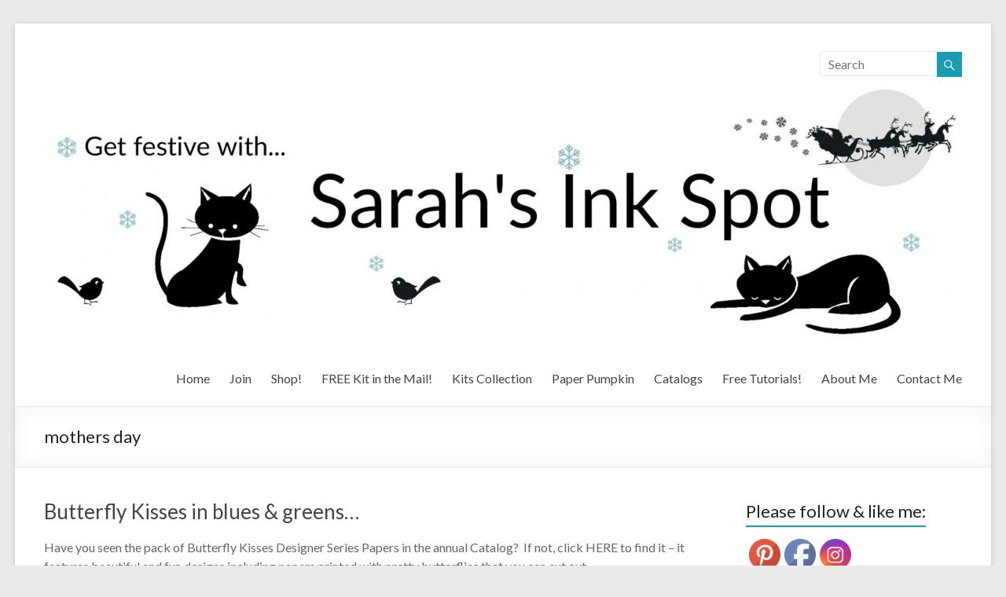

--- FILE ---
content_type: text/html; charset=UTF-8
request_url: https://sarahsinkspot.com/tag/mothers-day/
body_size: 19473
content:

<!DOCTYPE html>
<!--[if IE 7]>
<html class="ie ie7" lang="en-US">
<![endif]-->
<!--[if IE 8]>
<html class="ie ie8" lang="en-US">
<![endif]-->
<!--[if !(IE 7) & !(IE 8)]><!-->
<html lang="en-US">
<!--<![endif]-->
<head>
<meta charset="UTF-8" />
<meta name="viewport" content="width=device-width, initial-scale=1">
<link rel="profile" href="http://gmpg.org/xfn/11" />
<link rel="pingback" href="https://sarahsinkspot.com/xmlrpc.php" />
<title>mothers day &#8211; Sarahs Ink Spot</title>
<meta name='robots' content='max-image-preview:large' />
<link rel='dns-prefetch' href='//fonts.googleapis.com' />
<link rel="alternate" type="application/rss+xml" title="Sarahs Ink Spot &raquo; Feed" href="https://sarahsinkspot.com/feed/" />
<link rel="alternate" type="application/rss+xml" title="Sarahs Ink Spot &raquo; Comments Feed" href="https://sarahsinkspot.com/comments/feed/" />
<link rel="alternate" type="application/rss+xml" title="Sarahs Ink Spot &raquo; mothers day Tag Feed" href="https://sarahsinkspot.com/tag/mothers-day/feed/" />
<script type="text/javascript">
/* <![CDATA[ */
window._wpemojiSettings = {"baseUrl":"https:\/\/s.w.org\/images\/core\/emoji\/15.0.3\/72x72\/","ext":".png","svgUrl":"https:\/\/s.w.org\/images\/core\/emoji\/15.0.3\/svg\/","svgExt":".svg","source":{"concatemoji":"https:\/\/sarahsinkspot.com\/wp-includes\/js\/wp-emoji-release.min.js?ver=6.5.7"}};
/*! This file is auto-generated */
!function(i,n){var o,s,e;function c(e){try{var t={supportTests:e,timestamp:(new Date).valueOf()};sessionStorage.setItem(o,JSON.stringify(t))}catch(e){}}function p(e,t,n){e.clearRect(0,0,e.canvas.width,e.canvas.height),e.fillText(t,0,0);var t=new Uint32Array(e.getImageData(0,0,e.canvas.width,e.canvas.height).data),r=(e.clearRect(0,0,e.canvas.width,e.canvas.height),e.fillText(n,0,0),new Uint32Array(e.getImageData(0,0,e.canvas.width,e.canvas.height).data));return t.every(function(e,t){return e===r[t]})}function u(e,t,n){switch(t){case"flag":return n(e,"\ud83c\udff3\ufe0f\u200d\u26a7\ufe0f","\ud83c\udff3\ufe0f\u200b\u26a7\ufe0f")?!1:!n(e,"\ud83c\uddfa\ud83c\uddf3","\ud83c\uddfa\u200b\ud83c\uddf3")&&!n(e,"\ud83c\udff4\udb40\udc67\udb40\udc62\udb40\udc65\udb40\udc6e\udb40\udc67\udb40\udc7f","\ud83c\udff4\u200b\udb40\udc67\u200b\udb40\udc62\u200b\udb40\udc65\u200b\udb40\udc6e\u200b\udb40\udc67\u200b\udb40\udc7f");case"emoji":return!n(e,"\ud83d\udc26\u200d\u2b1b","\ud83d\udc26\u200b\u2b1b")}return!1}function f(e,t,n){var r="undefined"!=typeof WorkerGlobalScope&&self instanceof WorkerGlobalScope?new OffscreenCanvas(300,150):i.createElement("canvas"),a=r.getContext("2d",{willReadFrequently:!0}),o=(a.textBaseline="top",a.font="600 32px Arial",{});return e.forEach(function(e){o[e]=t(a,e,n)}),o}function t(e){var t=i.createElement("script");t.src=e,t.defer=!0,i.head.appendChild(t)}"undefined"!=typeof Promise&&(o="wpEmojiSettingsSupports",s=["flag","emoji"],n.supports={everything:!0,everythingExceptFlag:!0},e=new Promise(function(e){i.addEventListener("DOMContentLoaded",e,{once:!0})}),new Promise(function(t){var n=function(){try{var e=JSON.parse(sessionStorage.getItem(o));if("object"==typeof e&&"number"==typeof e.timestamp&&(new Date).valueOf()<e.timestamp+604800&&"object"==typeof e.supportTests)return e.supportTests}catch(e){}return null}();if(!n){if("undefined"!=typeof Worker&&"undefined"!=typeof OffscreenCanvas&&"undefined"!=typeof URL&&URL.createObjectURL&&"undefined"!=typeof Blob)try{var e="postMessage("+f.toString()+"("+[JSON.stringify(s),u.toString(),p.toString()].join(",")+"));",r=new Blob([e],{type:"text/javascript"}),a=new Worker(URL.createObjectURL(r),{name:"wpTestEmojiSupports"});return void(a.onmessage=function(e){c(n=e.data),a.terminate(),t(n)})}catch(e){}c(n=f(s,u,p))}t(n)}).then(function(e){for(var t in e)n.supports[t]=e[t],n.supports.everything=n.supports.everything&&n.supports[t],"flag"!==t&&(n.supports.everythingExceptFlag=n.supports.everythingExceptFlag&&n.supports[t]);n.supports.everythingExceptFlag=n.supports.everythingExceptFlag&&!n.supports.flag,n.DOMReady=!1,n.readyCallback=function(){n.DOMReady=!0}}).then(function(){return e}).then(function(){var e;n.supports.everything||(n.readyCallback(),(e=n.source||{}).concatemoji?t(e.concatemoji):e.wpemoji&&e.twemoji&&(t(e.twemoji),t(e.wpemoji)))}))}((window,document),window._wpemojiSettings);
/* ]]> */
</script>
<style id='wp-emoji-styles-inline-css' type='text/css'>

	img.wp-smiley, img.emoji {
		display: inline !important;
		border: none !important;
		box-shadow: none !important;
		height: 1em !important;
		width: 1em !important;
		margin: 0 0.07em !important;
		vertical-align: -0.1em !important;
		background: none !important;
		padding: 0 !important;
	}
</style>
<link rel='stylesheet' id='wp-block-library-css' href='https://sarahsinkspot.com/wp-includes/css/dist/block-library/style.min.css?ver=6.5.7' type='text/css' media='all' />
<style id='classic-theme-styles-inline-css' type='text/css'>
/*! This file is auto-generated */
.wp-block-button__link{color:#fff;background-color:#32373c;border-radius:9999px;box-shadow:none;text-decoration:none;padding:calc(.667em + 2px) calc(1.333em + 2px);font-size:1.125em}.wp-block-file__button{background:#32373c;color:#fff;text-decoration:none}
</style>
<style id='global-styles-inline-css' type='text/css'>
body{--wp--preset--color--black: #000000;--wp--preset--color--cyan-bluish-gray: #abb8c3;--wp--preset--color--white: #ffffff;--wp--preset--color--pale-pink: #f78da7;--wp--preset--color--vivid-red: #cf2e2e;--wp--preset--color--luminous-vivid-orange: #ff6900;--wp--preset--color--luminous-vivid-amber: #fcb900;--wp--preset--color--light-green-cyan: #7bdcb5;--wp--preset--color--vivid-green-cyan: #00d084;--wp--preset--color--pale-cyan-blue: #8ed1fc;--wp--preset--color--vivid-cyan-blue: #0693e3;--wp--preset--color--vivid-purple: #9b51e0;--wp--preset--gradient--vivid-cyan-blue-to-vivid-purple: linear-gradient(135deg,rgba(6,147,227,1) 0%,rgb(155,81,224) 100%);--wp--preset--gradient--light-green-cyan-to-vivid-green-cyan: linear-gradient(135deg,rgb(122,220,180) 0%,rgb(0,208,130) 100%);--wp--preset--gradient--luminous-vivid-amber-to-luminous-vivid-orange: linear-gradient(135deg,rgba(252,185,0,1) 0%,rgba(255,105,0,1) 100%);--wp--preset--gradient--luminous-vivid-orange-to-vivid-red: linear-gradient(135deg,rgba(255,105,0,1) 0%,rgb(207,46,46) 100%);--wp--preset--gradient--very-light-gray-to-cyan-bluish-gray: linear-gradient(135deg,rgb(238,238,238) 0%,rgb(169,184,195) 100%);--wp--preset--gradient--cool-to-warm-spectrum: linear-gradient(135deg,rgb(74,234,220) 0%,rgb(151,120,209) 20%,rgb(207,42,186) 40%,rgb(238,44,130) 60%,rgb(251,105,98) 80%,rgb(254,248,76) 100%);--wp--preset--gradient--blush-light-purple: linear-gradient(135deg,rgb(255,206,236) 0%,rgb(152,150,240) 100%);--wp--preset--gradient--blush-bordeaux: linear-gradient(135deg,rgb(254,205,165) 0%,rgb(254,45,45) 50%,rgb(107,0,62) 100%);--wp--preset--gradient--luminous-dusk: linear-gradient(135deg,rgb(255,203,112) 0%,rgb(199,81,192) 50%,rgb(65,88,208) 100%);--wp--preset--gradient--pale-ocean: linear-gradient(135deg,rgb(255,245,203) 0%,rgb(182,227,212) 50%,rgb(51,167,181) 100%);--wp--preset--gradient--electric-grass: linear-gradient(135deg,rgb(202,248,128) 0%,rgb(113,206,126) 100%);--wp--preset--gradient--midnight: linear-gradient(135deg,rgb(2,3,129) 0%,rgb(40,116,252) 100%);--wp--preset--font-size--small: 13px;--wp--preset--font-size--medium: 20px;--wp--preset--font-size--large: 36px;--wp--preset--font-size--x-large: 42px;--wp--preset--spacing--20: 0.44rem;--wp--preset--spacing--30: 0.67rem;--wp--preset--spacing--40: 1rem;--wp--preset--spacing--50: 1.5rem;--wp--preset--spacing--60: 2.25rem;--wp--preset--spacing--70: 3.38rem;--wp--preset--spacing--80: 5.06rem;--wp--preset--shadow--natural: 6px 6px 9px rgba(0, 0, 0, 0.2);--wp--preset--shadow--deep: 12px 12px 50px rgba(0, 0, 0, 0.4);--wp--preset--shadow--sharp: 6px 6px 0px rgba(0, 0, 0, 0.2);--wp--preset--shadow--outlined: 6px 6px 0px -3px rgba(255, 255, 255, 1), 6px 6px rgba(0, 0, 0, 1);--wp--preset--shadow--crisp: 6px 6px 0px rgba(0, 0, 0, 1);}:where(.is-layout-flex){gap: 0.5em;}:where(.is-layout-grid){gap: 0.5em;}body .is-layout-flex{display: flex;}body .is-layout-flex{flex-wrap: wrap;align-items: center;}body .is-layout-flex > *{margin: 0;}body .is-layout-grid{display: grid;}body .is-layout-grid > *{margin: 0;}:where(.wp-block-columns.is-layout-flex){gap: 2em;}:where(.wp-block-columns.is-layout-grid){gap: 2em;}:where(.wp-block-post-template.is-layout-flex){gap: 1.25em;}:where(.wp-block-post-template.is-layout-grid){gap: 1.25em;}.has-black-color{color: var(--wp--preset--color--black) !important;}.has-cyan-bluish-gray-color{color: var(--wp--preset--color--cyan-bluish-gray) !important;}.has-white-color{color: var(--wp--preset--color--white) !important;}.has-pale-pink-color{color: var(--wp--preset--color--pale-pink) !important;}.has-vivid-red-color{color: var(--wp--preset--color--vivid-red) !important;}.has-luminous-vivid-orange-color{color: var(--wp--preset--color--luminous-vivid-orange) !important;}.has-luminous-vivid-amber-color{color: var(--wp--preset--color--luminous-vivid-amber) !important;}.has-light-green-cyan-color{color: var(--wp--preset--color--light-green-cyan) !important;}.has-vivid-green-cyan-color{color: var(--wp--preset--color--vivid-green-cyan) !important;}.has-pale-cyan-blue-color{color: var(--wp--preset--color--pale-cyan-blue) !important;}.has-vivid-cyan-blue-color{color: var(--wp--preset--color--vivid-cyan-blue) !important;}.has-vivid-purple-color{color: var(--wp--preset--color--vivid-purple) !important;}.has-black-background-color{background-color: var(--wp--preset--color--black) !important;}.has-cyan-bluish-gray-background-color{background-color: var(--wp--preset--color--cyan-bluish-gray) !important;}.has-white-background-color{background-color: var(--wp--preset--color--white) !important;}.has-pale-pink-background-color{background-color: var(--wp--preset--color--pale-pink) !important;}.has-vivid-red-background-color{background-color: var(--wp--preset--color--vivid-red) !important;}.has-luminous-vivid-orange-background-color{background-color: var(--wp--preset--color--luminous-vivid-orange) !important;}.has-luminous-vivid-amber-background-color{background-color: var(--wp--preset--color--luminous-vivid-amber) !important;}.has-light-green-cyan-background-color{background-color: var(--wp--preset--color--light-green-cyan) !important;}.has-vivid-green-cyan-background-color{background-color: var(--wp--preset--color--vivid-green-cyan) !important;}.has-pale-cyan-blue-background-color{background-color: var(--wp--preset--color--pale-cyan-blue) !important;}.has-vivid-cyan-blue-background-color{background-color: var(--wp--preset--color--vivid-cyan-blue) !important;}.has-vivid-purple-background-color{background-color: var(--wp--preset--color--vivid-purple) !important;}.has-black-border-color{border-color: var(--wp--preset--color--black) !important;}.has-cyan-bluish-gray-border-color{border-color: var(--wp--preset--color--cyan-bluish-gray) !important;}.has-white-border-color{border-color: var(--wp--preset--color--white) !important;}.has-pale-pink-border-color{border-color: var(--wp--preset--color--pale-pink) !important;}.has-vivid-red-border-color{border-color: var(--wp--preset--color--vivid-red) !important;}.has-luminous-vivid-orange-border-color{border-color: var(--wp--preset--color--luminous-vivid-orange) !important;}.has-luminous-vivid-amber-border-color{border-color: var(--wp--preset--color--luminous-vivid-amber) !important;}.has-light-green-cyan-border-color{border-color: var(--wp--preset--color--light-green-cyan) !important;}.has-vivid-green-cyan-border-color{border-color: var(--wp--preset--color--vivid-green-cyan) !important;}.has-pale-cyan-blue-border-color{border-color: var(--wp--preset--color--pale-cyan-blue) !important;}.has-vivid-cyan-blue-border-color{border-color: var(--wp--preset--color--vivid-cyan-blue) !important;}.has-vivid-purple-border-color{border-color: var(--wp--preset--color--vivid-purple) !important;}.has-vivid-cyan-blue-to-vivid-purple-gradient-background{background: var(--wp--preset--gradient--vivid-cyan-blue-to-vivid-purple) !important;}.has-light-green-cyan-to-vivid-green-cyan-gradient-background{background: var(--wp--preset--gradient--light-green-cyan-to-vivid-green-cyan) !important;}.has-luminous-vivid-amber-to-luminous-vivid-orange-gradient-background{background: var(--wp--preset--gradient--luminous-vivid-amber-to-luminous-vivid-orange) !important;}.has-luminous-vivid-orange-to-vivid-red-gradient-background{background: var(--wp--preset--gradient--luminous-vivid-orange-to-vivid-red) !important;}.has-very-light-gray-to-cyan-bluish-gray-gradient-background{background: var(--wp--preset--gradient--very-light-gray-to-cyan-bluish-gray) !important;}.has-cool-to-warm-spectrum-gradient-background{background: var(--wp--preset--gradient--cool-to-warm-spectrum) !important;}.has-blush-light-purple-gradient-background{background: var(--wp--preset--gradient--blush-light-purple) !important;}.has-blush-bordeaux-gradient-background{background: var(--wp--preset--gradient--blush-bordeaux) !important;}.has-luminous-dusk-gradient-background{background: var(--wp--preset--gradient--luminous-dusk) !important;}.has-pale-ocean-gradient-background{background: var(--wp--preset--gradient--pale-ocean) !important;}.has-electric-grass-gradient-background{background: var(--wp--preset--gradient--electric-grass) !important;}.has-midnight-gradient-background{background: var(--wp--preset--gradient--midnight) !important;}.has-small-font-size{font-size: var(--wp--preset--font-size--small) !important;}.has-medium-font-size{font-size: var(--wp--preset--font-size--medium) !important;}.has-large-font-size{font-size: var(--wp--preset--font-size--large) !important;}.has-x-large-font-size{font-size: var(--wp--preset--font-size--x-large) !important;}
.wp-block-navigation a:where(:not(.wp-element-button)){color: inherit;}
:where(.wp-block-post-template.is-layout-flex){gap: 1.25em;}:where(.wp-block-post-template.is-layout-grid){gap: 1.25em;}
:where(.wp-block-columns.is-layout-flex){gap: 2em;}:where(.wp-block-columns.is-layout-grid){gap: 2em;}
.wp-block-pullquote{font-size: 1.5em;line-height: 1.6;}
</style>
<link rel='stylesheet' id='contact-form-7-css' href='https://sarahsinkspot.com/wp-content/plugins/contact-form-7/includes/css/styles.css?ver=5.9.8' type='text/css' media='all' />
<link rel='stylesheet' id='SFSImainCss-css' href='https://sarahsinkspot.com/wp-content/plugins/ultimate-social-media-icons/css/sfsi-style.css?ver=2.9.6' type='text/css' media='all' />
<link rel='stylesheet' id='spacious_style-css' href='https://sarahsinkspot.com/wp-content/themes/spacious/style.css?ver=6.5.7' type='text/css' media='all' />
<link rel='stylesheet' id='spacious-genericons-css' href='https://sarahsinkspot.com/wp-content/themes/spacious/genericons/genericons.css?ver=3.3.1' type='text/css' media='all' />
<link rel='stylesheet' id='google_fonts-css' href='//fonts.googleapis.com/css?family=Lato&#038;ver=6.5.7' type='text/css' media='all' />
<link rel='stylesheet' id='abcf-rggcl-css' href='https://sarahsinkspot.com/wp-content/plugins/responsive-grid-gallery-with-custom-links/css/rggcl.css?ver=0.2.2' type='text/css' media='all' />
<script type="text/javascript" src="https://sarahsinkspot.com/wp-includes/js/jquery/jquery.min.js?ver=3.7.1" id="jquery-core-js"></script>
<script type="text/javascript" src="https://sarahsinkspot.com/wp-includes/js/jquery/jquery-migrate.min.js?ver=3.4.1" id="jquery-migrate-js"></script>
<script type="text/javascript" src="https://sarahsinkspot.com/wp-content/themes/spacious/js/spacious-custom.js?ver=6.5.7" id="spacious-custom-js"></script>
<link rel="https://api.w.org/" href="https://sarahsinkspot.com/wp-json/" /><link rel="alternate" type="application/json" href="https://sarahsinkspot.com/wp-json/wp/v2/tags/627" /><link rel="EditURI" type="application/rsd+xml" title="RSD" href="https://sarahsinkspot.com/xmlrpc.php?rsd" />
<meta name="generator" content="WordPress 6.5.7" />
<!-- ImageLink widget --><link rel='stylesheet' href='https://sarahsinkspot.com/wp-content/plugins/simple-image-link/simple-image-link.css' type='text/css' media='screen' /><meta name="follow.[base64]" content="bzjdCfNvMFqbPYBR2Mj6"/><link rel="shortcut icon" href="https://sarahsinkspot.com/wp-content/uploads/2016/09/Blog-Favicon.jpg" type="image/x-icon" />		<style type="text/css"> blockquote { border-left: 3px solid #1a9eaf; }
			.spacious-button, input[type="reset"], input[type="button"], input[type="submit"], button { background-color: #1a9eaf; }
			.previous a:hover, .next a:hover { 	color: #1a9eaf; }
			a { color: #1a9eaf; }
			#site-title a:hover { color: #1a9eaf; }
			.main-navigation ul li.current_page_item a, .main-navigation ul li:hover > a { color: #1a9eaf; }
			.main-navigation ul li ul { border-top: 1px solid #1a9eaf; }
			.main-navigation ul li ul li a:hover, .main-navigation ul li ul li:hover > a, .main-navigation ul li.current-menu-item ul li a:hover { color: #1a9eaf; }
			.site-header .menu-toggle:hover.entry-meta a.read-more:hover,#featured-slider .slider-read-more-button:hover,.call-to-action-button:hover,.entry-meta .read-more-link:hover,.spacious-button:hover, input[type="reset"]:hover, input[type="button"]:hover, input[type="submit"]:hover, button:hover { background: #006c7d; }
			.main-small-navigation li:hover { background: #1a9eaf; }
			.main-small-navigation ul > .current_page_item, .main-small-navigation ul > .current-menu-item { background: #1a9eaf; }
			.main-navigation a:hover, .main-navigation ul li.current-menu-item a, .main-navigation ul li.current_page_ancestor a, .main-navigation ul li.current-menu-ancestor a, .main-navigation ul li.current_page_item a, .main-navigation ul li:hover > a  { color: #1a9eaf; }
			.small-menu a:hover, .small-menu ul li.current-menu-item a, .small-menu ul li.current_page_ancestor a, .small-menu ul li.current-menu-ancestor a, .small-menu ul li.current_page_item a, .small-menu ul li:hover > a { color: #1a9eaf; }
			#featured-slider .slider-read-more-button { background-color: #1a9eaf; }
			#controllers a:hover, #controllers a.active { background-color: #1a9eaf; color: #1a9eaf; }
			.widget_service_block a.more-link:hover, .widget_featured_single_post a.read-more:hover,#secondary a:hover,logged-in-as:hover  a,.single-page p a:hover{ color: #006c7d; }
			.breadcrumb a:hover { color: #1a9eaf; }
			.tg-one-half .widget-title a:hover, .tg-one-third .widget-title a:hover, .tg-one-fourth .widget-title a:hover { color: #1a9eaf; }
			.pagination span ,.site-header .menu-toggle:hover{ background-color: #1a9eaf; }
			.pagination a span:hover { color: #1a9eaf; border-color: .#1a9eaf; }
			.widget_testimonial .testimonial-post { border-color: #1a9eaf #EAEAEA #EAEAEA #EAEAEA; }
			.call-to-action-content-wrapper { border-color: #EAEAEA #EAEAEA #EAEAEA #1a9eaf; }
			.call-to-action-button { background-color: #1a9eaf; }
			#content .comments-area a.comment-permalink:hover { color: #1a9eaf; }
			.comments-area .comment-author-link a:hover { color: #1a9eaf; }
			.comments-area .comment-author-link span { background-color: #1a9eaf; }
			.comment .comment-reply-link:hover { color: #1a9eaf; }
			.nav-previous a:hover, .nav-next a:hover { color: #1a9eaf; }
			#wp-calendar #today { color: #1a9eaf; }
			.widget-title span { border-bottom: 2px solid #1a9eaf; }
			.footer-widgets-area a:hover { color: #1a9eaf !important; }
			.footer-socket-wrapper .copyright a:hover { color: #1a9eaf; }
			a#back-top:before { background-color: #1a9eaf; }
			.read-more, .more-link { color: #1a9eaf; }
			.post .entry-title a:hover, .page .entry-title a:hover { color: #1a9eaf; }
			.post .entry-meta .read-more-link { background-color: #1a9eaf; }
			.post .entry-meta a:hover, .type-page .entry-meta a:hover { color: #1a9eaf; }
			.single #content .tags a:hover { color: #1a9eaf; }
			.widget_testimonial .testimonial-icon:before { color: #1a9eaf; }
			a#scroll-up { background-color: #1a9eaf; }
			.search-form span { background-color: #1a9eaf; }</style>
				<style type="text/css">@media screen and (min-width: 1218px) {
#primary { width: 850px; }
#secondary { width: 275px; }
}</style>
			<style type="text/css">
			#site-title,
		#site-description {
			position: absolute;
			clip: rect(1px, 1px, 1px, 1px);
		}
		</style>
	</head>

<body class="archive tag tag-mothers-day tag-627 sfsi_actvite_theme_default ">
<!-- Google tag (gtag.js) -->
<script async src="https://www.googletagmanager.com/gtag/js?id=G-WP749538L9"></script>
<script>
  window.dataLayer = window.dataLayer || [];
  function gtag(){dataLayer.push(arguments);}
  gtag('js', new Date());

  gtag('config', 'G-KF7BVF7LEE');
</script>

<div id="page" class="hfeed site">
		<header id="masthead" class="site-header clearfix">

		
		<div id="header-text-nav-container">
			<div class="inner-wrap">

				<div id="header-text-nav-wrap" class="clearfix">
					<div id="header-left-section">
												<div id="header-text" class="">
                                       <h3 id="site-title">
                        <a href="https://sarahsinkspot.com/" title="Sarahs Ink Spot" rel="home">Sarahs Ink Spot</a>
                     </h3>
                                                         <p id="site-description">SarahsInkSpot.com</p>
                  <!-- #site-description -->
						</div><!-- #header-text -->
					</div><!-- #header-left-section -->
					<div id="header-right-section">
												<div id="header-right-sidebar" class="clearfix">
						<aside id="search-4" class="widget widget_search"><form action="https://sarahsinkspot.com/" class="search-form searchform clearfix" method="get">
	<div class="search-wrap">
		<input type="text" placeholder="Search" class="s field" name="s">
		<button class="search-icon" type="submit"></button>
	</div>
</form><!-- .searchform --></aside><aside id="widget_sp_image-278" class="widget widget_sp_image"><a href="https://sarahsinkspot.com/" target="_self" class="widget_sp_image-image-link"><img width="1500" height="419" class="attachment-full" style="max-width: 100%;" srcset="https://sarahsinkspot.com/wp-content/uploads/2016/12/cropped-SarahsInkSpotBannerFlyingSantaRESIZED.jpg 1500w, https://sarahsinkspot.com/wp-content/uploads/2016/12/cropped-SarahsInkSpotBannerFlyingSantaRESIZED-300x84.jpg 300w, https://sarahsinkspot.com/wp-content/uploads/2016/12/cropped-SarahsInkSpotBannerFlyingSantaRESIZED-768x215.jpg 768w, https://sarahsinkspot.com/wp-content/uploads/2016/12/cropped-SarahsInkSpotBannerFlyingSantaRESIZED-1024x286.jpg 1024w" sizes="(max-width: 1500px) 100vw, 1500px" src="https://sarahsinkspot.com/wp-content/uploads/2016/12/cropped-SarahsInkSpotBannerFlyingSantaRESIZED.jpg" /></a></aside>						</div>
												<nav id="site-navigation" class="main-navigation" role="navigation">
							<h3 class="menu-toggle">Menu</h3>
							<div class="menu-menu-container"><ul id="menu-menu" class="menu"><li id="menu-item-23714" class="menu-item menu-item-type-custom menu-item-object-custom menu-item-23714"><a href="/">Home</a></li>
<li id="menu-item-23750" class="menu-item menu-item-type-post_type menu-item-object-page menu-item-has-children menu-item-23750"><a href="https://sarahsinkspot.com/join-my-team/">Join</a>
<ul class="sub-menu">
	<li id="menu-item-23798" class="menu-item menu-item-type-custom menu-item-object-custom menu-item-23798"><a href="https://sarahsinkspot.stampinup.net/join_now">Starter Kit Form</a></li>
	<li id="menu-item-23819" class="menu-item menu-item-type-post_type menu-item-object-page menu-item-23819"><a href="https://sarahsinkspot.com/frequently-asked-questions-about-joining-stampin-up/">FAQ&#8217;s</a></li>
</ul>
</li>
<li id="menu-item-23696" class="menu-item menu-item-type-custom menu-item-object-custom menu-item-23696"><a href="http://www.stampinup.com/?demoid=2028996">Shop!</a></li>
<li id="menu-item-36897" class="menu-item menu-item-type-post_type menu-item-object-page menu-item-36897"><a href="https://sarahsinkspot.com/free-card-kit-in-the-mail/">FREE Kit in the Mail!</a></li>
<li id="menu-item-36238" class="menu-item menu-item-type-custom menu-item-object-custom menu-item-36238"><a href="https://www.stampinup.com/categories/shop-products/other-products/kits-collection?demoid=2028996">Kits Collection</a></li>
<li id="menu-item-32843" class="menu-item menu-item-type-post_type menu-item-object-page menu-item-32843"><a href="https://sarahsinkspot.com/paper-pumpkin/">Paper Pumpkin</a></li>
<li id="menu-item-23929" class="menu-item menu-item-type-custom menu-item-object-custom menu-item-23929"><a href="https://www.stampinup.com/catalogs/digital-catalogues">Catalogs</a></li>
<li id="menu-item-23700" class="menu-item menu-item-type-post_type menu-item-object-page menu-item-has-children menu-item-23700"><a href="https://sarahsinkspot.com/tutorials/">Free Tutorials!</a>
<ul class="sub-menu">
	<li id="menu-item-23838" class="menu-item menu-item-type-post_type menu-item-object-page menu-item-23838"><a href="https://sarahsinkspot.com/project-tutorials/">Project Tutorials</a></li>
	<li id="menu-item-23839" class="menu-item menu-item-type-post_type menu-item-object-page menu-item-23839"><a href="https://sarahsinkspot.com/technique-tutorials/">Technique Tutorials</a></li>
</ul>
</li>
<li id="menu-item-23698" class="menu-item menu-item-type-post_type menu-item-object-page menu-item-23698"><a href="https://sarahsinkspot.com/about/">About Me</a></li>
<li id="menu-item-23723" class="menu-item menu-item-type-post_type menu-item-object-page menu-item-23723"><a href="https://sarahsinkspot.com/contact-me/">Contact Me</a></li>
</ul></div>						</nav>
			    	</div><!-- #header-right-section -->

			   </div><!-- #header-text-nav-wrap -->
			</div><!-- .inner-wrap -->
		</div><!-- #header-text-nav-container -->

		
						<div class="header-post-title-container clearfix">
					<div class="inner-wrap">
						<div class="post-title-wrapper">
							                                                   <h1 class="header-post-title-class">mothers day</h1>
                        						   						</div>
											</div>
				</div>
				</header>
        			<div id="main" class="clearfix">
		<div class="inner-wrap">

	
	<div id="primary">
		<div id="content" class="clearfix">

			
				
					
<article id="post-34627" class="post-34627 post type-post status-publish format-standard hentry category-cards category-mothers-day tag-butterflies tag-butterfly tag-card tag-mothers-day">
	
		<header class="entry-header">
	<h2 class="entry-title">
		<a href="https://sarahsinkspot.com/2022/07/butterfly-kisses-in-blues-greens/" title="Butterfly Kisses in blues &#038; greens&#8230;">Butterfly Kisses in blues &#038; greens&#8230;</a>
	</h2><!-- .entry-title -->
	</header>
	
	
	<div class="entry-content clearfix">
		<p>Have you seen the pack of Butterfly Kisses Designer Series Papers in the annual Catalog?  If not, click HERE to find it &#8211; it features beautiful and fun designs including papers printed with pretty butterflies that you can cut out</p>
	</div>

	<footer class="entry-meta-bar clearfix"><div class="entry-meta clearfix">
      <span class="by-author author vcard"><a class="url fn n" href="https://sarahsinkspot.com/author/sarah/">sarah</a></span>

      <span class="date"><a href="https://sarahsinkspot.com/2022/07/butterfly-kisses-in-blues-greens/" title="8:14 am" rel="bookmark"><time class="entry-date published" datetime="2022-07-21T08:14:44-06:00">July 21, 2022</time><time class="updated" datetime="2022-07-29T16:45:27-06:00">July 29, 2022</time></a></span>
               <span class="category"><a href="https://sarahsinkspot.com/category/cards/" rel="category tag">Cards</a>, <a href="https://sarahsinkspot.com/category/mothers-day/" rel="category tag">Mother's Day</a></span>
      
               <span class="comments"><a href="https://sarahsinkspot.com/2022/07/butterfly-kisses-in-blues-greens/#respond">No Comments</a></span>
      
      
               <span class="read-more-link"><a class="read-more" href="https://sarahsinkspot.com/2022/07/butterfly-kisses-in-blues-greens/">Read more</a></span>
      
      </div></footer>
	</article>
				
					
<article id="post-34273" class="post-34273 post type-post status-publish format-standard hentry category-3-d category-3d-thursday category-easter category-gift category-mothers-day category-spring-summer-mini category-teacher-appreciation category-treats tag-3-d-3-d-thursday tag-gift tag-lip-balm-holder tag-mothers-day tag-teacher">
	
		<header class="entry-header">
	<h2 class="entry-title">
		<a href="https://sarahsinkspot.com/2022/03/3-d-thursday-is-here-with-summery-lip-balm-holders/" title="3-D Thursday is here with Summery Lip Balm Holders!">3-D Thursday is here with Summery Lip Balm Holders!</a>
	</h2><!-- .entry-title -->
	</header>
	
	
	<div class="entry-content clearfix">
		<p>Welcome to 3-D Thursday and this week it was my turn to create and I decided to think past Easter and create some quick &amp; easy giveaways perfect for little thank you and just because gifts! Further down this post</p>
	</div>

	<footer class="entry-meta-bar clearfix"><div class="entry-meta clearfix">
      <span class="by-author author vcard"><a class="url fn n" href="https://sarahsinkspot.com/author/sarah/">sarah</a></span>

      <span class="date"><a href="https://sarahsinkspot.com/2022/03/3-d-thursday-is-here-with-summery-lip-balm-holders/" title="1:58 pm" rel="bookmark"><time class="entry-date published" datetime="2022-03-24T13:58:18-06:00">March 24, 2022</time><time class="updated" datetime="2022-03-24T13:59:47-06:00">March 24, 2022</time></a></span>
               <span class="category"><a href="https://sarahsinkspot.com/category/3-d/" rel="category tag">3-D</a>, <a href="https://sarahsinkspot.com/category/3d-thursday/" rel="category tag">3-D Thursday</a>, <a href="https://sarahsinkspot.com/category/easter/" rel="category tag">Easter</a>, <a href="https://sarahsinkspot.com/category/gift/" rel="category tag">Gift</a>, <a href="https://sarahsinkspot.com/category/mothers-day/" rel="category tag">Mother's Day</a>, <a href="https://sarahsinkspot.com/category/spring-summer-mini/" rel="category tag">Spring Summer Mini</a>, <a href="https://sarahsinkspot.com/category/teacher-appreciation/" rel="category tag">Teacher Appreciation</a>, <a href="https://sarahsinkspot.com/category/treats/" rel="category tag">Treats</a></span>
      
               <span class="comments"><a href="https://sarahsinkspot.com/2022/03/3-d-thursday-is-here-with-summery-lip-balm-holders/#respond">No Comments</a></span>
      
      
               <span class="read-more-link"><a class="read-more" href="https://sarahsinkspot.com/2022/03/3-d-thursday-is-here-with-summery-lip-balm-holders/">Read more</a></span>
      
      </div></footer>
	</article>
				
					
<article id="post-31051" class="post-31051 post type-post status-publish format-standard hentry category-3-d category-3d-thursday category-big-shot-die-cutting category-gift category-gift-packaging category-mothers-day category-occasions-catalog category-project-sheets category-saleabration category-teacher-appreciation category-tutorials tag-3d tag-3d-thursday tag-birthday tag-candle tag-gift-box tag-hostess tag-mothers-day tag-teacher">
	
		<header class="entry-header">
	<h2 class="entry-title">
		<a href="https://sarahsinkspot.com/2019/02/3-d-thursday-is-here-with-a-beautiful-tea-light-candle-gift-box/" title="3-D Thursday is here with a beautiful Tea Light Candle Gift Box!">3-D Thursday is here with a beautiful Tea Light Candle Gift Box!</a>
	</h2><!-- .entry-title -->
	</header>
	
	
	<div class="entry-content clearfix">
		<p>Welcome to 3-D Thursday and this week we have a pretty one for you &#8211; it&#8217;s a Tea Light Candle &amp; Match Keeper Gift Box! This week’s project was created by the fabulously talented Debbie Henderson over at Debbie&#8217;s Designs  and she came up</p>
	</div>

	<footer class="entry-meta-bar clearfix"><div class="entry-meta clearfix">
      <span class="by-author author vcard"><a class="url fn n" href="https://sarahsinkspot.com/author/sarah/">sarah</a></span>

      <span class="date"><a href="https://sarahsinkspot.com/2019/02/3-d-thursday-is-here-with-a-beautiful-tea-light-candle-gift-box/" title="6:00 am" rel="bookmark"><time class="entry-date published" datetime="2019-02-21T06:00:46-07:00">February 21, 2019</time><time class="updated" datetime="2019-02-27T19:45:41-07:00">February 27, 2019</time></a></span>
               <span class="category"><a href="https://sarahsinkspot.com/category/3-d/" rel="category tag">3-D</a>, <a href="https://sarahsinkspot.com/category/3d-thursday/" rel="category tag">3-D Thursday</a>, <a href="https://sarahsinkspot.com/category/big-shot-die-cutting/" rel="category tag">Big Shot &amp; Die Cutting</a>, <a href="https://sarahsinkspot.com/category/gift/" rel="category tag">Gift</a>, <a href="https://sarahsinkspot.com/category/gift-packaging/" rel="category tag">Gift Packaging</a>, <a href="https://sarahsinkspot.com/category/mothers-day/" rel="category tag">Mother's Day</a>, <a href="https://sarahsinkspot.com/category/occasions-catalog/" rel="category tag">Occasions Catalog</a>, <a href="https://sarahsinkspot.com/category/project-sheets/" rel="category tag">Project Sheets</a>, <a href="https://sarahsinkspot.com/category/saleabration/" rel="category tag">Sale-a-bration</a>, <a href="https://sarahsinkspot.com/category/teacher-appreciation/" rel="category tag">Teacher Appreciation</a>, <a href="https://sarahsinkspot.com/category/tutorials/" rel="category tag">Tutorials</a></span>
      
               <span class="comments"><a href="https://sarahsinkspot.com/2019/02/3-d-thursday-is-here-with-a-beautiful-tea-light-candle-gift-box/#comments">1 Comment</a></span>
      
      
               <span class="read-more-link"><a class="read-more" href="https://sarahsinkspot.com/2019/02/3-d-thursday-is-here-with-a-beautiful-tea-light-candle-gift-box/">Read more</a></span>
      
      </div></footer>
	</article>
				
					
<article id="post-31028" class="post-31028 post type-post status-publish format-standard hentry category-3-d category-3d-thursday category-big-shot-die-cutting category-birthday-cards category-cards category-gift category-gift-packaging category-mothers-day category-occasions-catalog category-project-sheets category-teacher-appreciation category-thank-you-cards category-treats tag-birthday tag-card tag-garden tag-mothers-day tag-seed-packet-holder tag-seeds tag-teacher tag-thanks">
	
		<header class="entry-header">
	<h2 class="entry-title">
		<a href="https://sarahsinkspot.com/2019/02/3d-thursday-is-here/" title="3D Thursday is here with a bright &#038; cheerful Seed Packet Holder!">3D Thursday is here with a bright &#038; cheerful Seed Packet Holder!</a>
	</h2><!-- .entry-title -->
	</header>
	
	
	<div class="entry-content clearfix">
		<p>Welcome to 3-D Thursday and this week it was my turn to create a little something and because I know it&#8217;s been a long winter for so many of you, I decided to create a little cheerful spring time gifty! Further</p>
	</div>

	<footer class="entry-meta-bar clearfix"><div class="entry-meta clearfix">
      <span class="by-author author vcard"><a class="url fn n" href="https://sarahsinkspot.com/author/sarah/">sarah</a></span>

      <span class="date"><a href="https://sarahsinkspot.com/2019/02/3d-thursday-is-here/" title="3:19 pm" rel="bookmark"><time class="entry-date published" datetime="2019-02-14T15:19:28-07:00">February 14, 2019</time><time class="updated" datetime="2019-02-14T15:22:11-07:00">February 14, 2019</time></a></span>
               <span class="category"><a href="https://sarahsinkspot.com/category/3-d/" rel="category tag">3-D</a>, <a href="https://sarahsinkspot.com/category/3d-thursday/" rel="category tag">3-D Thursday</a>, <a href="https://sarahsinkspot.com/category/big-shot-die-cutting/" rel="category tag">Big Shot &amp; Die Cutting</a>, <a href="https://sarahsinkspot.com/category/birthday-cards/" rel="category tag">Birthday Cards</a>, <a href="https://sarahsinkspot.com/category/cards/" rel="category tag">Cards</a>, <a href="https://sarahsinkspot.com/category/gift/" rel="category tag">Gift</a>, <a href="https://sarahsinkspot.com/category/gift-packaging/" rel="category tag">Gift Packaging</a>, <a href="https://sarahsinkspot.com/category/mothers-day/" rel="category tag">Mother's Day</a>, <a href="https://sarahsinkspot.com/category/occasions-catalog/" rel="category tag">Occasions Catalog</a>, <a href="https://sarahsinkspot.com/category/project-sheets/" rel="category tag">Project Sheets</a>, <a href="https://sarahsinkspot.com/category/teacher-appreciation/" rel="category tag">Teacher Appreciation</a>, <a href="https://sarahsinkspot.com/category/thank-you-cards/" rel="category tag">Thank You Cards</a>, <a href="https://sarahsinkspot.com/category/treats/" rel="category tag">Treats</a></span>
      
               <span class="comments"><a href="https://sarahsinkspot.com/2019/02/3d-thursday-is-here/#comments">1 Comment</a></span>
      
      
               <span class="read-more-link"><a class="read-more" href="https://sarahsinkspot.com/2019/02/3d-thursday-is-here/">Read more</a></span>
      
      </div></footer>
	</article>
				
					
<article id="post-30930" class="post-30930 post type-post status-publish format-standard hentry category-3-d category-3d-thursday category-big-shot-die-cutting category-birthday-cards category-cards category-mothers-day category-project-sheets category-teacher-appreciation category-thank-you-cards category-tutorials tag-3d tag-3d-thursday tag-birthday tag-box-card tag-butterfly tag-card tag-mothers-day">
	
		<header class="entry-header">
	<h2 class="entry-title">
		<a href="https://sarahsinkspot.com/2019/01/its-3-d-thursday-and-we-have-a-beautiful-botanical-butterfly-box-card-for-you/" title="It&#8217;s 3-D Thursday and we have a beautiful Botanical Butterfly Box Card for you!">It&#8217;s 3-D Thursday and we have a beautiful Botanical Butterfly Box Card for you!</a>
	</h2><!-- .entry-title -->
	</header>
	
	
	<div class="entry-content clearfix">
		<p>Welcome to 3-D Thursday and this week we have a very pretty 3-D box card for you with beautiful butterflies flying out! This week’s project was created by the fabulously lovely Twila Davis over at Stamp a Little Longer and she came up with</p>
	</div>

	<footer class="entry-meta-bar clearfix"><div class="entry-meta clearfix">
      <span class="by-author author vcard"><a class="url fn n" href="https://sarahsinkspot.com/author/sarah/">sarah</a></span>

      <span class="date"><a href="https://sarahsinkspot.com/2019/01/its-3-d-thursday-and-we-have-a-beautiful-botanical-butterfly-box-card-for-you/" title="2:11 pm" rel="bookmark"><time class="entry-date published" datetime="2019-01-17T14:11:18-07:00">January 17, 2019</time><time class="updated" datetime="2019-01-17T14:11:47-07:00">January 17, 2019</time></a></span>
               <span class="category"><a href="https://sarahsinkspot.com/category/3-d/" rel="category tag">3-D</a>, <a href="https://sarahsinkspot.com/category/3d-thursday/" rel="category tag">3-D Thursday</a>, <a href="https://sarahsinkspot.com/category/big-shot-die-cutting/" rel="category tag">Big Shot &amp; Die Cutting</a>, <a href="https://sarahsinkspot.com/category/birthday-cards/" rel="category tag">Birthday Cards</a>, <a href="https://sarahsinkspot.com/category/cards/" rel="category tag">Cards</a>, <a href="https://sarahsinkspot.com/category/mothers-day/" rel="category tag">Mother's Day</a>, <a href="https://sarahsinkspot.com/category/project-sheets/" rel="category tag">Project Sheets</a>, <a href="https://sarahsinkspot.com/category/teacher-appreciation/" rel="category tag">Teacher Appreciation</a>, <a href="https://sarahsinkspot.com/category/thank-you-cards/" rel="category tag">Thank You Cards</a>, <a href="https://sarahsinkspot.com/category/tutorials/" rel="category tag">Tutorials</a></span>
      
               <span class="comments"><a href="https://sarahsinkspot.com/2019/01/its-3-d-thursday-and-we-have-a-beautiful-botanical-butterfly-box-card-for-you/#respond">No Comments</a></span>
      
      
               <span class="read-more-link"><a class="read-more" href="https://sarahsinkspot.com/2019/01/its-3-d-thursday-and-we-have-a-beautiful-botanical-butterfly-box-card-for-you/">Read more</a></span>
      
      </div></footer>
	</article>
				
					
<article id="post-29428" class="post-29428 post type-post status-publish format-standard hentry category-3-d category-3d-thursday category-big-shot-die-cutting category-cards category-floral-cards category-mini-album category-mothers-day category-tutorials tag-3-d tag-3-d-thursday tag-card tag-die-cut tag-floral tag-flowers tag-mini-album tag-mothers-day">
	
		<header class="entry-header">
	<h2 class="entry-title">
		<a href="https://sarahsinkspot.com/2018/08/3-d-thursday-is-here-with-a-concertina-card-made-with-stitched-seasons-framelits-dies/" title="3-D Thursday is here with a Concertina Card made with Stitched Seasons Framelits Dies&#8230;">3-D Thursday is here with a Concertina Card made with Stitched Seasons Framelits Dies&#8230;</a>
	</h2><!-- .entry-title -->
	</header>
	
	
	<div class="entry-content clearfix">
		<p>Welcome to 3-D Thursday and this week it was my turn to create a little something and I came up with a Concertina style card created using the NEW &amp; LIMITED TIME, ONLY AVAILABLE IN AUGUST set of STITCHED SEASONS Framelits Dies!</p>
	</div>

	<footer class="entry-meta-bar clearfix"><div class="entry-meta clearfix">
      <span class="by-author author vcard"><a class="url fn n" href="https://sarahsinkspot.com/author/sarah/">sarah</a></span>

      <span class="date"><a href="https://sarahsinkspot.com/2018/08/3-d-thursday-is-here-with-a-concertina-card-made-with-stitched-seasons-framelits-dies/" title="9:00 am" rel="bookmark"><time class="entry-date published" datetime="2018-08-09T09:00:20-06:00">August 9, 2018</time><time class="updated" datetime="2018-08-09T11:45:52-06:00">August 9, 2018</time></a></span>
               <span class="category"><a href="https://sarahsinkspot.com/category/3-d/" rel="category tag">3-D</a>, <a href="https://sarahsinkspot.com/category/3d-thursday/" rel="category tag">3-D Thursday</a>, <a href="https://sarahsinkspot.com/category/big-shot-die-cutting/" rel="category tag">Big Shot &amp; Die Cutting</a>, <a href="https://sarahsinkspot.com/category/cards/" rel="category tag">Cards</a>, <a href="https://sarahsinkspot.com/category/floral-cards/" rel="category tag">Floral Cards</a>, <a href="https://sarahsinkspot.com/category/mini-album/" rel="category tag">Mini Album</a>, <a href="https://sarahsinkspot.com/category/mothers-day/" rel="category tag">Mother's Day</a>, <a href="https://sarahsinkspot.com/category/tutorials/" rel="category tag">Tutorials</a></span>
      
               <span class="comments"><a href="https://sarahsinkspot.com/2018/08/3-d-thursday-is-here-with-a-concertina-card-made-with-stitched-seasons-framelits-dies/#comments">2 Comments</a></span>
      
      
               <span class="read-more-link"><a class="read-more" href="https://sarahsinkspot.com/2018/08/3-d-thursday-is-here-with-a-concertina-card-made-with-stitched-seasons-framelits-dies/">Read more</a></span>
      
      </div></footer>
	</article>
				
					
<article id="post-28829" class="post-28829 post type-post status-publish format-standard hentry category-3-d category-3d-thursday category-big-shot-die-cutting category-birthday-cards category-cards category-floral-cards category-food-candy category-gift category-gift-card-holders category-gift-packaging category-mothers-day category-occasions-catalog category-project-sheets category-teacher-appreciation category-treats tag-3-d tag-3-d-thursday tag-birthday tag-box tag-card tag-floral tag-flowers tag-gift-card tag-mothers-day tag-project-sheet">
	
		<header class="entry-header">
	<h2 class="entry-title">
		<a href="https://sarahsinkspot.com/2018/04/3-d-thursday-is-here-with-a-sweet-soiree-pull-out-gift-box/" title="3-D Thursday is here with a Sweet Soiree Pull Out Gift Box&#8230;">3-D Thursday is here with a Sweet Soiree Pull Out Gift Box&#8230;</a>
	</h2><!-- .entry-title -->
	</header>
	
	
	<div class="entry-content clearfix">
		<p>Welcome to 3-D Thursday and this week we have a beautiful Pull Out Gift Box that is decorated with Sweet Soiree Designer Series Papers&#8230; This week’s project was created by the fabulously fabulously talented Debbie Henderson over at Debbie&#8217;s Designs  and she came up with</p>
	</div>

	<footer class="entry-meta-bar clearfix"><div class="entry-meta clearfix">
      <span class="by-author author vcard"><a class="url fn n" href="https://sarahsinkspot.com/author/sarah/">sarah</a></span>

      <span class="date"><a href="https://sarahsinkspot.com/2018/04/3-d-thursday-is-here-with-a-sweet-soiree-pull-out-gift-box/" title="6:00 am" rel="bookmark"><time class="entry-date published" datetime="2018-04-26T06:00:29-06:00">April 26, 2018</time><time class="updated" datetime="2018-04-25T15:58:00-06:00">April 25, 2018</time></a></span>
               <span class="category"><a href="https://sarahsinkspot.com/category/3-d/" rel="category tag">3-D</a>, <a href="https://sarahsinkspot.com/category/3d-thursday/" rel="category tag">3-D Thursday</a>, <a href="https://sarahsinkspot.com/category/big-shot-die-cutting/" rel="category tag">Big Shot &amp; Die Cutting</a>, <a href="https://sarahsinkspot.com/category/birthday-cards/" rel="category tag">Birthday Cards</a>, <a href="https://sarahsinkspot.com/category/cards/" rel="category tag">Cards</a>, <a href="https://sarahsinkspot.com/category/floral-cards/" rel="category tag">Floral Cards</a>, <a href="https://sarahsinkspot.com/category/food-candy/" rel="category tag">Food &amp; Candy</a>, <a href="https://sarahsinkspot.com/category/gift/" rel="category tag">Gift</a>, <a href="https://sarahsinkspot.com/category/gift-card-holders/" rel="category tag">Gift Card Holders</a>, <a href="https://sarahsinkspot.com/category/gift-packaging/" rel="category tag">Gift Packaging</a>, <a href="https://sarahsinkspot.com/category/mothers-day/" rel="category tag">Mother's Day</a>, <a href="https://sarahsinkspot.com/category/occasions-catalog/" rel="category tag">Occasions Catalog</a>, <a href="https://sarahsinkspot.com/category/project-sheets/" rel="category tag">Project Sheets</a>, <a href="https://sarahsinkspot.com/category/teacher-appreciation/" rel="category tag">Teacher Appreciation</a>, <a href="https://sarahsinkspot.com/category/treats/" rel="category tag">Treats</a></span>
      
               <span class="comments"><a href="https://sarahsinkspot.com/2018/04/3-d-thursday-is-here-with-a-sweet-soiree-pull-out-gift-box/#respond">No Comments</a></span>
      
      
               <span class="read-more-link"><a class="read-more" href="https://sarahsinkspot.com/2018/04/3-d-thursday-is-here-with-a-sweet-soiree-pull-out-gift-box/">Read more</a></span>
      
      </div></footer>
	</article>
				
					
<article id="post-28656" class="post-28656 post type-post status-publish format-standard hentry category-3-d category-3d-thursday category-big-shot-die-cutting category-food-candy category-gift-packaging category-mothers-day category-occasions-catalog category-project-sheets category-teacher-appreciation category-treats tag-3-d tag-3-d-thursday tag-cupcake-box tag-gift tag-holder tag-mothers-day tag-muffin-box tag-oven tag-treat">
	
		<header class="entry-header">
	<h2 class="entry-title">
		<a href="https://sarahsinkspot.com/2018/04/3-d-thursday-is-here-with-an-oven-treat-box-that-holds-a-cupcake-muffin-or-cookies/" title="3-D Thursday is here with an Oven Treat Box that holds a cupcake, muffin or cookies!">3-D Thursday is here with an Oven Treat Box that holds a cupcake, muffin or cookies!</a>
	</h2><!-- .entry-title -->
	</header>
	
	
	<div class="entry-content clearfix">
		<p>Welcome to 3-D Thursday and this week it is my turn to show you a little something and I decided to make a treat that would be perfect for giving on Mother&#8217;s Day or Teacher Appreciation week&#8230; Further down this</p>
	</div>

	<footer class="entry-meta-bar clearfix"><div class="entry-meta clearfix">
      <span class="by-author author vcard"><a class="url fn n" href="https://sarahsinkspot.com/author/sarah/">sarah</a></span>

      <span class="date"><a href="https://sarahsinkspot.com/2018/04/3-d-thursday-is-here-with-an-oven-treat-box-that-holds-a-cupcake-muffin-or-cookies/" title="6:00 am" rel="bookmark"><time class="entry-date published" datetime="2018-04-12T06:00:27-06:00">April 12, 2018</time><time class="updated" datetime="2018-04-11T20:22:18-06:00">April 11, 2018</time></a></span>
               <span class="category"><a href="https://sarahsinkspot.com/category/3-d/" rel="category tag">3-D</a>, <a href="https://sarahsinkspot.com/category/3d-thursday/" rel="category tag">3-D Thursday</a>, <a href="https://sarahsinkspot.com/category/big-shot-die-cutting/" rel="category tag">Big Shot &amp; Die Cutting</a>, <a href="https://sarahsinkspot.com/category/food-candy/" rel="category tag">Food &amp; Candy</a>, <a href="https://sarahsinkspot.com/category/gift-packaging/" rel="category tag">Gift Packaging</a>, <a href="https://sarahsinkspot.com/category/mothers-day/" rel="category tag">Mother's Day</a>, <a href="https://sarahsinkspot.com/category/occasions-catalog/" rel="category tag">Occasions Catalog</a>, <a href="https://sarahsinkspot.com/category/project-sheets/" rel="category tag">Project Sheets</a>, <a href="https://sarahsinkspot.com/category/teacher-appreciation/" rel="category tag">Teacher Appreciation</a>, <a href="https://sarahsinkspot.com/category/treats/" rel="category tag">Treats</a></span>
      
               <span class="comments"><a href="https://sarahsinkspot.com/2018/04/3-d-thursday-is-here-with-an-oven-treat-box-that-holds-a-cupcake-muffin-or-cookies/#comments">3 Comments</a></span>
      
      
               <span class="read-more-link"><a class="read-more" href="https://sarahsinkspot.com/2018/04/3-d-thursday-is-here-with-an-oven-treat-box-that-holds-a-cupcake-muffin-or-cookies/">Read more</a></span>
      
      </div></footer>
	</article>
				
					
<article id="post-11024" class="post-11024 post type-post status-publish format-standard hentry category-mothers-day category-scrapbooking tag-dsp tag-flappy tag-fold tag-mothers-day tag-scrapbook tag-scrappy">
	
		<header class="entry-header">
	<h2 class="entry-title">
		<a href="https://sarahsinkspot.com/2011/07/scrapbooking-summer/" title="Scrapbooking summer&#8230;">Scrapbooking summer&#8230;</a>
	</h2><!-- .entry-title -->
	</header>
	
	
	<div class="entry-content clearfix">
		<p>Well I can hardly believe that it&#8217;s been so long since I last posted!!!  SO much has been going on and life in the summer with my family has taken over my stamping life completely! Its been one HOT summer</p>
	</div>

	<footer class="entry-meta-bar clearfix"><div class="entry-meta clearfix">
      <span class="by-author author vcard"><a class="url fn n" href="https://sarahsinkspot.com/author/sarah/">sarah</a></span>

      <span class="date"><a href="https://sarahsinkspot.com/2011/07/scrapbooking-summer/" title="3:57 pm" rel="bookmark"><time class="entry-date published" datetime="2011-07-22T15:57:54-06:00">July 22, 2011</time><time class="updated" datetime="2016-09-30T22:06:03-06:00">September 30, 2016</time></a></span>
               <span class="category"><a href="https://sarahsinkspot.com/category/mothers-day/" rel="category tag">Mother's Day</a>, <a href="https://sarahsinkspot.com/category/scrapbooking/" rel="category tag">Scrapbooking</a></span>
      
               <span class="comments"><a href="https://sarahsinkspot.com/2011/07/scrapbooking-summer/#comments">9 Comments</a></span>
      
      
               <span class="read-more-link"><a class="read-more" href="https://sarahsinkspot.com/2011/07/scrapbooking-summer/">Read more</a></span>
      
      </div></footer>
	</article>
				
					
<article id="post-10003" class="post-10003 post type-post status-publish format-standard hentry category-cards category-floral-cards category-mothers-day tag-bookmark tag-cards tag-dsp tag-floral tag-mothers-day">
	
		<header class="entry-header">
	<h2 class="entry-title">
		<a href="https://sarahsinkspot.com/2011/04/mothers-day-is-bookmarked/" title="Mother&#8217;s Day is bookmarked&#8230;">Mother&#8217;s Day is bookmarked&#8230;</a>
	</h2><!-- .entry-title -->
	</header>
	
	
	<div class="entry-content clearfix">
		<p>Just over a week to go to get those Mother&#8217;s Day cards and goodies ready &#8211; May 8th is around the corner! Which got me to thinking about creating a card with a little useable keepsake for Mom or Grandma</p>
	</div>

	<footer class="entry-meta-bar clearfix"><div class="entry-meta clearfix">
      <span class="by-author author vcard"><a class="url fn n" href="https://sarahsinkspot.com/author/sarah/">sarah</a></span>

      <span class="date"><a href="https://sarahsinkspot.com/2011/04/mothers-day-is-bookmarked/" title="3:33 pm" rel="bookmark"><time class="entry-date published" datetime="2011-04-27T15:33:14-06:00">April 27, 2011</time><time class="updated" datetime="2016-10-01T22:17:51-06:00">October 1, 2016</time></a></span>
               <span class="category"><a href="https://sarahsinkspot.com/category/cards/" rel="category tag">Cards</a>, <a href="https://sarahsinkspot.com/category/floral-cards/" rel="category tag">Floral Cards</a>, <a href="https://sarahsinkspot.com/category/mothers-day/" rel="category tag">Mother's Day</a></span>
      
               <span class="comments"><a href="https://sarahsinkspot.com/2011/04/mothers-day-is-bookmarked/#comments">4 Comments</a></span>
      
      
               <span class="read-more-link"><a class="read-more" href="https://sarahsinkspot.com/2011/04/mothers-day-is-bookmarked/">Read more</a></span>
      
      </div></footer>
	</article>
				
				
		<ul class="default-wp-page clearfix">
			<li class="previous"><a href="https://sarahsinkspot.com/tag/mothers-day/page/2/" >&laquo; Previous</a></li>
			<li class="next"></li>
		</ul>
		
			
		</div><!-- #content -->
	</div><!-- #primary -->
	
	
<div id="secondary">
			
		<aside id="sfsi-widget-2" class="widget sfsi"><h3 class="widget-title"><span>Please follow &#038; like me:</span></h3>		<div class="sfsi_widget" data-position="widget" style="display:flex;flex-wrap:wrap;justify-content: left">
			<div id='sfsi_wDiv'></div>
			<div class="norm_row sfsi_wDiv "  style="width:225px;position:absolute;;text-align:left"><div style='width:40px; height:40px;margin-left:5px;margin-bottom:5px; ' class='sfsi_wicons shuffeldiv ' ><div class='inerCnt'><a class=' sficn' data-effect='' target='_blank'  href='https://www.pinterest.com/sarahsinkspot/' id='sfsiid_pinterest_icon' style='width:40px;height:40px;opacity:1;'  ><img data-pin-nopin='true' alt='Pinterest' title='Pinterest' src='https://sarahsinkspot.com/wp-content/plugins/ultimate-social-media-icons/images/icons_theme/default/default_pinterest.png' width='40' height='40' style='' class='sfcm sfsi_wicon ' data-effect=''   /></a></div></div><div style='width:40px; height:40px;margin-left:5px;margin-bottom:5px; ' class='sfsi_wicons shuffeldiv ' ><div class='inerCnt'><a class=' sficn' data-effect='' target='_blank'  href='https://www.facebook.com/SarahsInkSpot/' id='sfsiid_facebook_icon' style='width:40px;height:40px;opacity:1;'  ><img data-pin-nopin='true' alt='Facebook' title='Facebook' src='https://sarahsinkspot.com/wp-content/plugins/ultimate-social-media-icons/images/icons_theme/default/default_facebook.png' width='40' height='40' style='' class='sfcm sfsi_wicon ' data-effect=''   /></a></div></div><div style='width:40px; height:40px;margin-left:5px;margin-bottom:5px; ' class='sfsi_wicons shuffeldiv ' ><div class='inerCnt'><a class=' sficn' data-effect='' target='_blank'  href='https://www.instagram.com/sarahsinkspot/' id='sfsiid_instagram_icon' style='width:40px;height:40px;opacity:1;'  ><img data-pin-nopin='true' alt='Instagram' title='Instagram' src='https://sarahsinkspot.com/wp-content/plugins/ultimate-social-media-icons/images/icons_theme/default/default_instagram.png' width='40' height='40' style='' class='sfcm sfsi_wicon ' data-effect=''   /></a></div></div></div ><div id="sfsi_holder" class="sfsi_holders" style="position: relative; float: left;width:100%;z-index:-1;"></div ><script>window.addEventListener("sfsi_functions_loaded", function()
			{
				if (typeof sfsi_widget_set == "function") {
					sfsi_widget_set();
				}
			}); </script>			<div style="clear: both;"></div>
		</div>
	</aside><aside id="widget_sp_image-269" class="widget widget_sp_image"><h3 class="widget-title"><span>Sarah Wills</span></h3><a href="https://sarahsinkspot.com/about/" target="_self" class="widget_sp_image-image-link" title="Sarah Wills"><img width="210" height="256" alt="Sarah Wills" class="attachment-210x256 aligncenter" style="max-width: 100%;" src="https://sarahsinkspot.com/wp-content/uploads/2014/10/sarah-wills-headshot.jpg" /></a></aside><aside id="text-58" class="widget widget_text"><h3 class="widget-title"><span>Receive News &#038; Offers:</span></h3>			<div class="textwidget"><!-- Begin MailChimp Signup Form -->
<link href="//cdn-images.mailchimp.com/embedcode/classic-10_7.css" rel="stylesheet" type="text/css">
<style type="text/css">
	#mc_embed_signup{background:#fff; clear:left; font:14px Helvetica,Arial,sans-serif; }
	/* Add your own MailChimp form style overrides in your site stylesheet or in this style block.
	   We recommend moving this block and the preceding CSS link to the HEAD of your HTML file. */
</style>
<div id="mc_embed_signup">
<form action="//SarahsInkSpot.us9.list-manage.com/subscribe/post?u=5312b595cd9580833fe2167bd&amp;id=43cbf8d884" method="post" id="mc-embedded-subscribe-form" name="mc-embedded-subscribe-form" class="validate" target="_blank" novalidate>
    <div id="mc_embed_signup_scroll">
	
<div class="indicates-required"><span class="asterisk">*</span> indicates required</div>
<div class="mc-field-group">
	<label for="mce-EMAIL">Email Address  <span class="asterisk">*</span>
</label>
	<input type="email" value="" name="EMAIL" class="required email" id="mce-EMAIL">
</div>
<div class="mc-field-group">
	<label for="mce-FNAME">First Name </label>
	<input type="text" value="" name="FNAME" class="" id="mce-FNAME">
</div>
<div class="mc-field-group">
	<label for="mce-LNAME">Last Name </label>
	<input type="text" value="" name="LNAME" class="" id="mce-LNAME">
</div>
	<div id="mce-responses" class="clear">
		<div class="response" id="mce-error-response" style="display:none"></div>
		<div class="response" id="mce-success-response" style="display:none"></div>
	</div>    <!-- real people should not fill this in and expect good things - do not remove this or risk form bot signups-->
    <div style="position: absolute; left: -5000px;" aria-hidden="true"><input type="text" name="b_5312b595cd9580833fe2167bd_43cbf8d884" tabindex="-1" value=""></div>
    <div class="clear"><input type="submit" value="Subscribe" name="subscribe" id="mc-embedded-subscribe" class="button"></div>
    </div>
</form>
</div>

<!--End mc_embed_signup--></div>
		</aside><aside id="widget_sp_image-272" class="widget widget_sp_image"><a href="http://www.stampinup.com/?demoid=2028996" target="_blank" class="widget_sp_image-image-link"><img width="220" height="62" class="attachment-220x62 aligncenter" style="max-width: 100%;" src="https://sarahsinkspot.com/wp-content/uploads/2016/09/BlogShopNowButton.jpg" /></a></aside><aside id="widget_sp_image-275" class="widget widget_sp_image"><a href="https://www.stampinup.com/join?demoid=2028996" target="_blank" class="widget_sp_image-image-link"><img width="220" height="62" class="attachment-220x62 aligncenter" style="max-width: 100%;" src="https://sarahsinkspot.com/wp-content/uploads/2016/09/BlogJoinButton.jpg" /></a></aside><aside id="widget_sp_image-270" class="widget widget_sp_image"><a href="/contact-me/" target="_self" class="widget_sp_image-image-link"><img width="220" height="63" class="attachment-220x63 aligncenter" style="max-width: 100%;" src="https://sarahsinkspot.com/wp-content/uploads/2016/09/Blog-Buttons.jpg" /></a></aside><aside id="widget_sp_image-377" class="widget widget_sp_image"><h3 class="widget-title"><span>NEW &#8211; JUST $5!</span></h3><a href="https://www.stampinup.com/categories/specials/product-of-the-month?demoid=2028996" target="_blank" class="widget_sp_image-image-link" title="NEW &#8211; JUST $5!"><img width="270" height="338" alt="Stampin&#039; Up! Product Of The Month True Blue Florals DSP December 2025" class="attachment-270x338" style="max-width: 100%;" src="https://sarahsinkspot.com/wp-content/uploads/2025/12/Stampin-Up-New-Product-of-the-Month-December-2025-Just-5-Sarah-Wills-SarahsInkSpot-Stampinup-True-Blue-Florals-DSP-167970.webp" /></a></aside><aside id="widget_sp_image-365" class="widget widget_sp_image"><h3 class="widget-title"><span>Free Kit in the Mail!</span></h3><a href="https://sarahsinkspot.com/free-card-kit-in-the-mail/" target="_self" class="widget_sp_image-image-link" title="Free Kit in the Mail!"><img width="270" height="271" alt="Stampin&#039; Up! Nutcracker Tags Kit" class="attachment-270x271" style="max-width: 100%;" src="https://sarahsinkspot.com/wp-content/uploads/2025/11/Stampin-Up-Nutcracker-Tags-Kit-Kits-Collection-Holidays-Gift-Tag-Sarah-Wills-SarahsInkSpot-Stampinup-166226.png" /></a><div class="widget_sp_image-description" ><p>If you received a FREE KIT in the mail click on the picture to see how to put your treat box together!</p>
</div></aside><aside id="widget_sp_image-375" class="widget widget_sp_image"><h3 class="widget-title"><span>NEW Baby Album Kit!</span></h3><a href="https://www.stampinup.com/products/as-you-grow-kit?demoid=2028996" target="_blank" class="widget_sp_image-image-link" title="NEW Baby Album Kit!"><img width="270" height="270" alt="Stampin&#039; Up! As You Grow Mini Album Kit Kits Collection " class="attachment-270x270" style="max-width: 100%;" src="https://sarahsinkspot.com/wp-content/uploads/2025/12/Stampin-Up-As-You-Grow-Mini-Album-Kit-Kits-Collection-Online-Exclusives-Sarah-Wills-SarahsInkSpot-Stampinup-167238-2.webp" /></a></aside><aside id="widget_sp_image-376" class="widget widget_sp_image"><h3 class="widget-title"><span>NEW Floral Card Kit!</span></h3><a href="https://www.stampinup.com/products/banner-botanicals-kit-english?demoid=2028996" target="_blank" class="widget_sp_image-image-link" title="NEW Floral Card Kit!"><img width="270" height="270" alt="Stampin&#039; Up! Banner Botanicals Card Kit Kits Collection" class="attachment-270x270" style="max-width: 100%;" src="https://sarahsinkspot.com/wp-content/uploads/2025/12/Stampin-Up-Banner-Botanicals-Card-Kit-Kits-Collection-Online-Exclusives-Sarah-Wills-SarahsInkSpot-Stampinup-167237.webp" /></a></aside><aside id="widget_sp_image-374" class="widget widget_sp_image"><h3 class="widget-title"><span>NEW Scrapbook Kit!</span></h3><a href="https://www.stampinup.com/products/remembering-christmas-kit?demoid=2028996" target="_self" class="widget_sp_image-image-link" title="NEW Scrapbook Kit!"><img width="270" height="271" alt="Stampin&#039; Up! Remembering Christmas Scrapbook Kit" class="attachment-270x271" style="max-width: 100%;" src="https://sarahsinkspot.com/wp-content/uploads/2025/10/Stampin-Up-October-2025-Kits-Collection-Remembering-Christmas-Holiday-Scrapbook-Kit-Sarah-Wills-SarahsInkSpot-Stampinup-166230.png" /></a></aside><aside id="widget_sp_image-366" class="widget widget_sp_image"><h3 class="widget-title"><span>GET A FREE CATALOG!</span></h3><a href="https://forms.gle/XKjHDzG4j8xaKwVh8" target="_blank" class="widget_sp_image-image-link" title="GET A FREE CATALOG!"><img width="270" height="209" alt="Stampin&#039; Up! September-December 2025 Holiday Mini Catalog" class="attachment-270x209" style="max-width: 100%;" src="https://sarahsinkspot.com/wp-content/uploads/2025/12/Stampin-Up-January-April-2026-Spring-Mini-Catalog-Idea-Book-Valentines-Easter-Summer-Sarah-Wills-SarahsInkSpot-Stampinup-Cover.png" /></a></aside><aside id="widget_sp_image-317" class="widget widget_sp_image"><h3 class="widget-title"><span>Subscribe Today!</span></h3><a href="https://www.stampinup.com/products/paper-pumpkin-subscription?demoid=2028996" target="_blank" class="widget_sp_image-image-link" title="Subscribe Today!"><img width="270" height="270" alt="Stampin&#039; Up! January 2026 Special Delivery Paper Pumpkin Kit" class="attachment-270x270" style="max-width: 100%;" src="https://sarahsinkspot.com/wp-content/uploads/2025/12/Stampin-Up-January-2026-Special-Delivery-Paper-Pumpkin-Kit-Sarah-Wills-SarahsInkSpot-Stampinup.jpg" /></a></aside><aside id="widget_sp_image-362" class="widget widget_sp_image"><h3 class="widget-title"><span>Beautiful Blooms Add-on!</span></h3><a href="https://www.stampinup.com/products/beautiful-blooms-dies?demoid=2028996" target="_blank" class="widget_sp_image-image-link" title="Beautiful Blooms Add-on!"><img width="270" height="270" alt="Stampin&#039; Up! Beautiful Blooms Dies Paper Pumpkin Add-On January through March 2026" class="attachment-270x270" style="max-width: 100%;" src="https://sarahsinkspot.com/wp-content/uploads/2025/12/Stampin-Up-January-March-2026-Paper-Pumpkin-Add-On-DIes-Beautiful-Blooms-Sarah-Wills-SarahsInkSpot-Stampinup-168666-2.jpg" /></a></aside><aside id="widget_sp_image-299" class="widget widget_sp_image"><h3 class="widget-title"><span>Get a FREE Annual Catalog!</span></h3><a href="https://sarahsinkspot.com/get-your-copy-of-the-annual-catalog/" target="_self" class="widget_sp_image-image-link" title="Get a FREE Annual Catalog!"><img width="270" height="339" alt="Stampin&#039; Up! Free Annual Catalog" class="attachment-270x339" style="max-width: 100%;" src="https://sarahsinkspot.com/wp-content/uploads/2025/04/Stampin-Up-New-2025-2026-Annual-Catalog-Idea-Book-Sarah-Wills-SarahsInkSpot-Stampinup-Button.jpg" /></a></aside><aside id="archives-4" class="widget widget_archive"><h3 class="widget-title"><span>Archives</span></h3>		<label class="screen-reader-text" for="archives-dropdown-4">Archives</label>
		<select id="archives-dropdown-4" name="archive-dropdown">
			
			<option value="">Select Month</option>
				<option value='https://sarahsinkspot.com/2025/12/'> December 2025 </option>
	<option value='https://sarahsinkspot.com/2025/11/'> November 2025 </option>
	<option value='https://sarahsinkspot.com/2025/10/'> October 2025 </option>
	<option value='https://sarahsinkspot.com/2025/09/'> September 2025 </option>
	<option value='https://sarahsinkspot.com/2025/03/'> March 2025 </option>
	<option value='https://sarahsinkspot.com/2025/02/'> February 2025 </option>
	<option value='https://sarahsinkspot.com/2025/01/'> January 2025 </option>
	<option value='https://sarahsinkspot.com/2024/11/'> November 2024 </option>
	<option value='https://sarahsinkspot.com/2024/10/'> October 2024 </option>
	<option value='https://sarahsinkspot.com/2024/09/'> September 2024 </option>
	<option value='https://sarahsinkspot.com/2024/08/'> August 2024 </option>
	<option value='https://sarahsinkspot.com/2024/07/'> July 2024 </option>
	<option value='https://sarahsinkspot.com/2023/11/'> November 2023 </option>
	<option value='https://sarahsinkspot.com/2023/10/'> October 2023 </option>
	<option value='https://sarahsinkspot.com/2023/09/'> September 2023 </option>
	<option value='https://sarahsinkspot.com/2023/08/'> August 2023 </option>
	<option value='https://sarahsinkspot.com/2023/03/'> March 2023 </option>
	<option value='https://sarahsinkspot.com/2023/01/'> January 2023 </option>
	<option value='https://sarahsinkspot.com/2022/12/'> December 2022 </option>
	<option value='https://sarahsinkspot.com/2022/10/'> October 2022 </option>
	<option value='https://sarahsinkspot.com/2022/09/'> September 2022 </option>
	<option value='https://sarahsinkspot.com/2022/07/'> July 2022 </option>
	<option value='https://sarahsinkspot.com/2022/03/'> March 2022 </option>
	<option value='https://sarahsinkspot.com/2022/02/'> February 2022 </option>
	<option value='https://sarahsinkspot.com/2021/10/'> October 2021 </option>
	<option value='https://sarahsinkspot.com/2021/09/'> September 2021 </option>
	<option value='https://sarahsinkspot.com/2021/07/'> July 2021 </option>
	<option value='https://sarahsinkspot.com/2021/06/'> June 2021 </option>
	<option value='https://sarahsinkspot.com/2021/05/'> May 2021 </option>
	<option value='https://sarahsinkspot.com/2021/04/'> April 2021 </option>
	<option value='https://sarahsinkspot.com/2021/02/'> February 2021 </option>
	<option value='https://sarahsinkspot.com/2021/01/'> January 2021 </option>
	<option value='https://sarahsinkspot.com/2020/12/'> December 2020 </option>
	<option value='https://sarahsinkspot.com/2020/11/'> November 2020 </option>
	<option value='https://sarahsinkspot.com/2020/10/'> October 2020 </option>
	<option value='https://sarahsinkspot.com/2020/04/'> April 2020 </option>
	<option value='https://sarahsinkspot.com/2020/03/'> March 2020 </option>
	<option value='https://sarahsinkspot.com/2020/02/'> February 2020 </option>
	<option value='https://sarahsinkspot.com/2020/01/'> January 2020 </option>
	<option value='https://sarahsinkspot.com/2019/12/'> December 2019 </option>
	<option value='https://sarahsinkspot.com/2019/11/'> November 2019 </option>
	<option value='https://sarahsinkspot.com/2019/10/'> October 2019 </option>
	<option value='https://sarahsinkspot.com/2019/09/'> September 2019 </option>
	<option value='https://sarahsinkspot.com/2019/08/'> August 2019 </option>
	<option value='https://sarahsinkspot.com/2019/07/'> July 2019 </option>
	<option value='https://sarahsinkspot.com/2019/06/'> June 2019 </option>
	<option value='https://sarahsinkspot.com/2019/05/'> May 2019 </option>
	<option value='https://sarahsinkspot.com/2019/04/'> April 2019 </option>
	<option value='https://sarahsinkspot.com/2019/03/'> March 2019 </option>
	<option value='https://sarahsinkspot.com/2019/02/'> February 2019 </option>
	<option value='https://sarahsinkspot.com/2019/01/'> January 2019 </option>
	<option value='https://sarahsinkspot.com/2018/12/'> December 2018 </option>
	<option value='https://sarahsinkspot.com/2018/11/'> November 2018 </option>
	<option value='https://sarahsinkspot.com/2018/10/'> October 2018 </option>
	<option value='https://sarahsinkspot.com/2018/09/'> September 2018 </option>
	<option value='https://sarahsinkspot.com/2018/08/'> August 2018 </option>
	<option value='https://sarahsinkspot.com/2018/07/'> July 2018 </option>
	<option value='https://sarahsinkspot.com/2018/06/'> June 2018 </option>
	<option value='https://sarahsinkspot.com/2018/05/'> May 2018 </option>
	<option value='https://sarahsinkspot.com/2018/04/'> April 2018 </option>
	<option value='https://sarahsinkspot.com/2018/03/'> March 2018 </option>
	<option value='https://sarahsinkspot.com/2018/02/'> February 2018 </option>
	<option value='https://sarahsinkspot.com/2018/01/'> January 2018 </option>
	<option value='https://sarahsinkspot.com/2017/12/'> December 2017 </option>
	<option value='https://sarahsinkspot.com/2017/11/'> November 2017 </option>
	<option value='https://sarahsinkspot.com/2017/10/'> October 2017 </option>
	<option value='https://sarahsinkspot.com/2017/09/'> September 2017 </option>
	<option value='https://sarahsinkspot.com/2017/08/'> August 2017 </option>
	<option value='https://sarahsinkspot.com/2017/07/'> July 2017 </option>
	<option value='https://sarahsinkspot.com/2017/06/'> June 2017 </option>
	<option value='https://sarahsinkspot.com/2017/05/'> May 2017 </option>
	<option value='https://sarahsinkspot.com/2017/03/'> March 2017 </option>
	<option value='https://sarahsinkspot.com/2017/02/'> February 2017 </option>
	<option value='https://sarahsinkspot.com/2017/01/'> January 2017 </option>
	<option value='https://sarahsinkspot.com/2016/12/'> December 2016 </option>
	<option value='https://sarahsinkspot.com/2016/11/'> November 2016 </option>
	<option value='https://sarahsinkspot.com/2016/10/'> October 2016 </option>
	<option value='https://sarahsinkspot.com/2016/08/'> August 2016 </option>
	<option value='https://sarahsinkspot.com/2016/07/'> July 2016 </option>
	<option value='https://sarahsinkspot.com/2016/06/'> June 2016 </option>
	<option value='https://sarahsinkspot.com/2016/04/'> April 2016 </option>
	<option value='https://sarahsinkspot.com/2016/03/'> March 2016 </option>
	<option value='https://sarahsinkspot.com/2016/01/'> January 2016 </option>
	<option value='https://sarahsinkspot.com/2015/12/'> December 2015 </option>
	<option value='https://sarahsinkspot.com/2015/11/'> November 2015 </option>
	<option value='https://sarahsinkspot.com/2015/10/'> October 2015 </option>
	<option value='https://sarahsinkspot.com/2015/09/'> September 2015 </option>
	<option value='https://sarahsinkspot.com/2015/08/'> August 2015 </option>
	<option value='https://sarahsinkspot.com/2015/07/'> July 2015 </option>
	<option value='https://sarahsinkspot.com/2015/06/'> June 2015 </option>
	<option value='https://sarahsinkspot.com/2015/05/'> May 2015 </option>
	<option value='https://sarahsinkspot.com/2015/03/'> March 2015 </option>
	<option value='https://sarahsinkspot.com/2015/02/'> February 2015 </option>
	<option value='https://sarahsinkspot.com/2015/01/'> January 2015 </option>
	<option value='https://sarahsinkspot.com/2014/12/'> December 2014 </option>
	<option value='https://sarahsinkspot.com/2014/11/'> November 2014 </option>
	<option value='https://sarahsinkspot.com/2014/10/'> October 2014 </option>
	<option value='https://sarahsinkspot.com/2014/09/'> September 2014 </option>
	<option value='https://sarahsinkspot.com/2014/08/'> August 2014 </option>
	<option value='https://sarahsinkspot.com/2014/06/'> June 2014 </option>
	<option value='https://sarahsinkspot.com/2014/05/'> May 2014 </option>
	<option value='https://sarahsinkspot.com/2014/04/'> April 2014 </option>
	<option value='https://sarahsinkspot.com/2014/03/'> March 2014 </option>
	<option value='https://sarahsinkspot.com/2014/02/'> February 2014 </option>
	<option value='https://sarahsinkspot.com/2014/01/'> January 2014 </option>
	<option value='https://sarahsinkspot.com/2013/12/'> December 2013 </option>
	<option value='https://sarahsinkspot.com/2013/11/'> November 2013 </option>
	<option value='https://sarahsinkspot.com/2013/10/'> October 2013 </option>
	<option value='https://sarahsinkspot.com/2013/09/'> September 2013 </option>
	<option value='https://sarahsinkspot.com/2013/08/'> August 2013 </option>
	<option value='https://sarahsinkspot.com/2013/07/'> July 2013 </option>
	<option value='https://sarahsinkspot.com/2013/06/'> June 2013 </option>
	<option value='https://sarahsinkspot.com/2013/05/'> May 2013 </option>
	<option value='https://sarahsinkspot.com/2013/04/'> April 2013 </option>
	<option value='https://sarahsinkspot.com/2013/02/'> February 2013 </option>
	<option value='https://sarahsinkspot.com/2013/01/'> January 2013 </option>
	<option value='https://sarahsinkspot.com/2012/12/'> December 2012 </option>
	<option value='https://sarahsinkspot.com/2012/11/'> November 2012 </option>
	<option value='https://sarahsinkspot.com/2012/10/'> October 2012 </option>
	<option value='https://sarahsinkspot.com/2012/09/'> September 2012 </option>
	<option value='https://sarahsinkspot.com/2012/08/'> August 2012 </option>
	<option value='https://sarahsinkspot.com/2012/07/'> July 2012 </option>
	<option value='https://sarahsinkspot.com/2012/06/'> June 2012 </option>
	<option value='https://sarahsinkspot.com/2012/05/'> May 2012 </option>
	<option value='https://sarahsinkspot.com/2012/04/'> April 2012 </option>
	<option value='https://sarahsinkspot.com/2012/03/'> March 2012 </option>
	<option value='https://sarahsinkspot.com/2012/02/'> February 2012 </option>
	<option value='https://sarahsinkspot.com/2012/01/'> January 2012 </option>
	<option value='https://sarahsinkspot.com/2011/12/'> December 2011 </option>
	<option value='https://sarahsinkspot.com/2011/11/'> November 2011 </option>
	<option value='https://sarahsinkspot.com/2011/10/'> October 2011 </option>
	<option value='https://sarahsinkspot.com/2011/09/'> September 2011 </option>
	<option value='https://sarahsinkspot.com/2011/08/'> August 2011 </option>
	<option value='https://sarahsinkspot.com/2011/07/'> July 2011 </option>
	<option value='https://sarahsinkspot.com/2011/06/'> June 2011 </option>
	<option value='https://sarahsinkspot.com/2011/05/'> May 2011 </option>
	<option value='https://sarahsinkspot.com/2011/04/'> April 2011 </option>
	<option value='https://sarahsinkspot.com/2011/03/'> March 2011 </option>
	<option value='https://sarahsinkspot.com/2011/02/'> February 2011 </option>
	<option value='https://sarahsinkspot.com/2011/01/'> January 2011 </option>
	<option value='https://sarahsinkspot.com/2010/12/'> December 2010 </option>
	<option value='https://sarahsinkspot.com/2010/11/'> November 2010 </option>
	<option value='https://sarahsinkspot.com/2010/10/'> October 2010 </option>
	<option value='https://sarahsinkspot.com/2010/09/'> September 2010 </option>
	<option value='https://sarahsinkspot.com/2010/08/'> August 2010 </option>
	<option value='https://sarahsinkspot.com/2010/07/'> July 2010 </option>
	<option value='https://sarahsinkspot.com/2010/06/'> June 2010 </option>
	<option value='https://sarahsinkspot.com/2010/05/'> May 2010 </option>
	<option value='https://sarahsinkspot.com/2010/04/'> April 2010 </option>
	<option value='https://sarahsinkspot.com/2010/03/'> March 2010 </option>
	<option value='https://sarahsinkspot.com/2010/02/'> February 2010 </option>
	<option value='https://sarahsinkspot.com/2010/01/'> January 2010 </option>
	<option value='https://sarahsinkspot.com/2009/12/'> December 2009 </option>
	<option value='https://sarahsinkspot.com/2009/11/'> November 2009 </option>
	<option value='https://sarahsinkspot.com/2009/10/'> October 2009 </option>
	<option value='https://sarahsinkspot.com/2009/09/'> September 2009 </option>
	<option value='https://sarahsinkspot.com/2009/08/'> August 2009 </option>
	<option value='https://sarahsinkspot.com/2009/07/'> July 2009 </option>
	<option value='https://sarahsinkspot.com/2009/06/'> June 2009 </option>
	<option value='https://sarahsinkspot.com/2009/05/'> May 2009 </option>
	<option value='https://sarahsinkspot.com/2009/04/'> April 2009 </option>
	<option value='https://sarahsinkspot.com/2009/03/'> March 2009 </option>
	<option value='https://sarahsinkspot.com/2009/02/'> February 2009 </option>
	<option value='https://sarahsinkspot.com/2009/01/'> January 2009 </option>
	<option value='https://sarahsinkspot.com/2008/12/'> December 2008 </option>
	<option value='https://sarahsinkspot.com/2008/11/'> November 2008 </option>
	<option value='https://sarahsinkspot.com/2008/10/'> October 2008 </option>

		</select>

			<script type="text/javascript">
/* <![CDATA[ */

(function() {
	var dropdown = document.getElementById( "archives-dropdown-4" );
	function onSelectChange() {
		if ( dropdown.options[ dropdown.selectedIndex ].value !== '' ) {
			document.location.href = this.options[ this.selectedIndex ].value;
		}
	}
	dropdown.onchange = onSelectChange;
})();

/* ]]> */
</script>
</aside><aside id="categories-4" class="widget widget_categories"><h3 class="widget-title"><span>Categories</span></h3><form action="https://sarahsinkspot.com" method="get"><label class="screen-reader-text" for="cat">Categories</label><select  name='cat' id='cat' class='postform'>
	<option value='-1'>Select Category</option>
	<option class="level-0" value="1073">#simplestamping</option>
	<option class="level-0" value="838">3-D</option>
	<option class="level-0" value="877">3-D Thursday</option>
	<option class="level-0" value="857">Beginner Stamper</option>
	<option class="level-0" value="22">Big Shot &amp; Die Cutting</option>
	<option class="level-0" value="9">Birthday Cards</option>
	<option class="level-0" value="1119">Card Kit</option>
	<option class="level-0" value="7">Cards</option>
	<option class="level-0" value="382">Christmas</option>
	<option class="level-0" value="12">Christmas Cards</option>
	<option class="level-0" value="290">Clean &amp; Simple</option>
	<option class="level-0" value="880">Color Fusers</option>
	<option class="level-0" value="1147">CTMH</option>
	<option class="level-0" value="294">Easter</option>
	<option class="level-0" value="239">Fathers Day</option>
	<option class="level-0" value="292">Floral Cards</option>
	<option class="level-0" value="333">Food &amp; Candy</option>
	<option class="level-0" value="291">Founders Circle</option>
	<option class="level-0" value="1105">Free Card Kit of the Month</option>
	<option class="level-0" value="1001">Gift</option>
	<option class="level-0" value="455">Gift Card Holders</option>
	<option class="level-0" value="454">Gift Packaging</option>
	<option class="level-0" value="190">Halloween</option>
	<option class="level-0" value="189">Holiday Catalog</option>
	<option class="level-0" value="305">Holidays</option>
	<option class="level-0" value="781">Home &amp; Decor</option>
	<option class="level-0" value="403">Incentive Trips</option>
	<option class="level-0" value="893">Inky Friends Blog Hop</option>
	<option class="level-0" value="970">Inky Friends Design Challenge</option>
	<option class="level-0" value="301">Kids &amp; Baby</option>
	<option class="level-0" value="1136">Kit</option>
	<option class="level-0" value="1143">Kits Collection</option>
	<option class="level-0" value="166">Mason Jars</option>
	<option class="level-0" value="1029">Mini Album</option>
	<option class="level-0" value="293">Mother&#8217;s Day</option>
	<option class="level-0" value="575">My Life</option>
	<option class="level-0" value="304">My Stamping Space</option>
	<option class="level-0" value="298">New Year</option>
	<option class="level-0" value="213">Occasions Catalog</option>
	<option class="level-0" value="164">On Sale</option>
	<option class="level-0" value="1142">Online Exclusives</option>
	<option class="level-0" value="1002">Organization</option>
	<option class="level-0" value="178">Paper Pumpkin</option>
	<option class="level-0" value="1097">Paper Pumpkin Alternative Projects</option>
	<option class="level-0" value="1093">Paper Pumpkin Box</option>
	<option class="level-0" value="297">Patriotic</option>
	<option class="level-0" value="850">Project for the Weekend</option>
	<option class="level-0" value="236">Project Sheets</option>
	<option class="level-0" value="1134">Retiring Products</option>
	<option class="level-0" value="310">Sale-a-bration</option>
	<option class="level-0" value="409">Scrapbooking</option>
	<option class="level-0" value="161">Shares</option>
	<option class="level-0" value="1064">Simple on Saturday</option>
	<option class="level-0" value="1047">Simple Stamping</option>
	<option class="level-0" value="307">Specials</option>
	<option class="level-0" value="1067">Spring Mini Catalog</option>
	<option class="level-0" value="1065">Spring Summer Mini</option>
	<option class="level-0" value="295">St Patrick&#8217;s Day</option>
	<option class="level-0" value="914">Storage Solutions</option>
	<option class="level-0" value="317">Swaps</option>
	<option class="level-0" value="211">Tags</option>
	<option class="level-0" value="289">Teacher Appreciation</option>
	<option class="level-0" value="296">Thank You Cards</option>
	<option class="level-0" value="197">Thanksgiving &amp; Fall</option>
	<option class="level-0" value="335">Treats</option>
	<option class="level-0" value="299">Tutorials</option>
	<option class="level-0" value="1">Uncategorized</option>
	<option class="level-0" value="288">Valentine&#8217;s &amp; Love</option>
	<option class="level-0" value="300">Wedding &amp; Anniversary Cards</option>
</select>
</form><script type="text/javascript">
/* <![CDATA[ */

(function() {
	var dropdown = document.getElementById( "cat" );
	function onCatChange() {
		if ( dropdown.options[ dropdown.selectedIndex ].value > 0 ) {
			dropdown.parentNode.submit();
		}
	}
	dropdown.onchange = onCatChange;
})();

/* ]]> */
</script>
</aside><aside id="tag_cloud-5" class="widget widget_tag_cloud"><h3 class="widget-title"><span>Tags</span></h3><div class="tagcloud"><a href="https://sarahsinkspot.com/tag/3-d/" class="tag-cloud-link tag-link-227 tag-link-position-1" style="font-size: 16pt;" aria-label="3-D (115 items)">3-D</a>
<a href="https://sarahsinkspot.com/tag/3-d-thursday/" class="tag-cloud-link tag-link-949 tag-link-position-2" style="font-size: 13.666666666667pt;" aria-label="3-D Thursday (69 items)">3-D Thursday</a>
<a href="https://sarahsinkspot.com/tag/3d/" class="tag-cloud-link tag-link-929 tag-link-position-3" style="font-size: 10.777777777778pt;" aria-label="3D (38 items)">3D</a>
<a href="https://sarahsinkspot.com/tag/3d-thursday/" class="tag-cloud-link tag-link-878 tag-link-position-4" style="font-size: 11.888888888889pt;" aria-label="3D Thursday (48 items)">3D Thursday</a>
<a href="https://sarahsinkspot.com/tag/bird/" class="tag-cloud-link tag-link-62 tag-link-position-5" style="font-size: 10.777777777778pt;" aria-label="bird (38 items)">bird</a>
<a href="https://sarahsinkspot.com/tag/birthday/" class="tag-cloud-link tag-link-278 tag-link-position-6" style="font-size: 13.777777777778pt;" aria-label="birthday (71 items)">birthday</a>
<a href="https://sarahsinkspot.com/tag/box/" class="tag-cloud-link tag-link-137 tag-link-position-7" style="font-size: 12.111111111111pt;" aria-label="box (50 items)">box</a>
<a href="https://sarahsinkspot.com/tag/card/" class="tag-cloud-link tag-link-44 tag-link-position-8" style="font-size: 16.555555555556pt;" aria-label="card (128 items)">card</a>
<a href="https://sarahsinkspot.com/tag/cards/" class="tag-cloud-link tag-link-170 tag-link-position-9" style="font-size: 22pt;" aria-label="cards (394 items)">cards</a>
<a href="https://sarahsinkspot.com/tag/chocolate/" class="tag-cloud-link tag-link-545 tag-link-position-10" style="font-size: 11.444444444444pt;" aria-label="chocolate (44 items)">chocolate</a>
<a href="https://sarahsinkspot.com/tag/christmas/" class="tag-cloud-link tag-link-279 tag-link-position-11" style="font-size: 17.888888888889pt;" aria-label="christmas (168 items)">christmas</a>
<a href="https://sarahsinkspot.com/tag/clean-simple/" class="tag-cloud-link tag-link-306 tag-link-position-12" style="font-size: 9.5555555555556pt;" aria-label="clean simple (29 items)">clean simple</a>
<a href="https://sarahsinkspot.com/tag/color-fusers/" class="tag-cloud-link tag-link-881 tag-link-position-13" style="font-size: 9pt;" aria-label="color fusers (26 items)">color fusers</a>
<a href="https://sarahsinkspot.com/tag/die-cut/" class="tag-cloud-link tag-link-463 tag-link-position-14" style="font-size: 12.666666666667pt;" aria-label="die cut (57 items)">die cut</a>
<a href="https://sarahsinkspot.com/tag/dsp/" class="tag-cloud-link tag-link-181 tag-link-position-15" style="font-size: 15.777777777778pt;" aria-label="dsp (108 items)">dsp</a>
<a href="https://sarahsinkspot.com/tag/easter/" class="tag-cloud-link tag-link-82 tag-link-position-16" style="font-size: 10pt;" aria-label="easter (32 items)">easter</a>
<a href="https://sarahsinkspot.com/tag/embossing/" class="tag-cloud-link tag-link-58 tag-link-position-17" style="font-size: 13.444444444444pt;" aria-label="embossing (66 items)">embossing</a>
<a href="https://sarahsinkspot.com/tag/fall/" class="tag-cloud-link tag-link-198 tag-link-position-18" style="font-size: 11.888888888889pt;" aria-label="fall (48 items)">fall</a>
<a href="https://sarahsinkspot.com/tag/floral/" class="tag-cloud-link tag-link-217 tag-link-position-19" style="font-size: 15.555555555556pt;" aria-label="floral (103 items)">floral</a>
<a href="https://sarahsinkspot.com/tag/flower/" class="tag-cloud-link tag-link-324 tag-link-position-20" style="font-size: 14.444444444444pt;" aria-label="flower (83 items)">flower</a>
<a href="https://sarahsinkspot.com/tag/flowers/" class="tag-cloud-link tag-link-281 tag-link-position-21" style="font-size: 9.2222222222222pt;" aria-label="flowers (27 items)">flowers</a>
<a href="https://sarahsinkspot.com/tag/founders-circle/" class="tag-cloud-link tag-link-111 tag-link-position-22" style="font-size: 10.111111111111pt;" aria-label="founders circle (33 items)">founders circle</a>
<a href="https://sarahsinkspot.com/tag/gift/" class="tag-cloud-link tag-link-228 tag-link-position-23" style="font-size: 12.222222222222pt;" aria-label="gift (52 items)">gift</a>
<a href="https://sarahsinkspot.com/tag/gift-box/" class="tag-cloud-link tag-link-642 tag-link-position-24" style="font-size: 8.7777777777778pt;" aria-label="gift box (25 items)">gift box</a>
<a href="https://sarahsinkspot.com/tag/glitter/" class="tag-cloud-link tag-link-194 tag-link-position-25" style="font-size: 9.3333333333333pt;" aria-label="glitter (28 items)">glitter</a>
<a href="https://sarahsinkspot.com/tag/halloween/" class="tag-cloud-link tag-link-103 tag-link-position-26" style="font-size: 13pt;" aria-label="halloween (61 items)">halloween</a>
<a href="https://sarahsinkspot.com/tag/heart/" class="tag-cloud-link tag-link-67 tag-link-position-27" style="font-size: 9pt;" aria-label="heart (26 items)">heart</a>
<a href="https://sarahsinkspot.com/tag/holiday/" class="tag-cloud-link tag-link-280 tag-link-position-28" style="font-size: 16.444444444444pt;" aria-label="holiday (124 items)">holiday</a>
<a href="https://sarahsinkspot.com/tag/holidays/" class="tag-cloud-link tag-link-352 tag-link-position-29" style="font-size: 11.444444444444pt;" aria-label="holidays (44 items)">holidays</a>
<a href="https://sarahsinkspot.com/tag/kids/" class="tag-cloud-link tag-link-93 tag-link-position-30" style="font-size: 8pt;" aria-label="kids (21 items)">kids</a>
<a href="https://sarahsinkspot.com/tag/love/" class="tag-cloud-link tag-link-74 tag-link-position-31" style="font-size: 9pt;" aria-label="love (26 items)">love</a>
<a href="https://sarahsinkspot.com/tag/polka-dots/" class="tag-cloud-link tag-link-69 tag-link-position-32" style="font-size: 11.333333333333pt;" aria-label="polka dots (43 items)">polka dots</a>
<a href="https://sarahsinkspot.com/tag/project-sheet/" class="tag-cloud-link tag-link-238 tag-link-position-33" style="font-size: 18.111111111111pt;" aria-label="project sheet (177 items)">project sheet</a>
<a href="https://sarahsinkspot.com/tag/punch-art/" class="tag-cloud-link tag-link-51 tag-link-position-34" style="font-size: 9.3333333333333pt;" aria-label="punch art (28 items)">punch art</a>
<a href="https://sarahsinkspot.com/tag/scrapbook/" class="tag-cloud-link tag-link-410 tag-link-position-35" style="font-size: 9.2222222222222pt;" aria-label="scrapbook (27 items)">scrapbook</a>
<a href="https://sarahsinkspot.com/tag/snowflake/" class="tag-cloud-link tag-link-384 tag-link-position-36" style="font-size: 9.2222222222222pt;" aria-label="snowflake (27 items)">snowflake</a>
<a href="https://sarahsinkspot.com/tag/teacher/" class="tag-cloud-link tag-link-229 tag-link-position-37" style="font-size: 13.333333333333pt;" aria-label="teacher (65 items)">teacher</a>
<a href="https://sarahsinkspot.com/tag/thanks/" class="tag-cloud-link tag-link-356 tag-link-position-38" style="font-size: 8.4444444444444pt;" aria-label="thanks (23 items)">thanks</a>
<a href="https://sarahsinkspot.com/tag/thanksgiving/" class="tag-cloud-link tag-link-199 tag-link-position-39" style="font-size: 12pt;" aria-label="thanksgiving (49 items)">thanksgiving</a>
<a href="https://sarahsinkspot.com/tag/thank-you/" class="tag-cloud-link tag-link-153 tag-link-position-40" style="font-size: 15.777777777778pt;" aria-label="thank you (108 items)">thank you</a>
<a href="https://sarahsinkspot.com/tag/treat/" class="tag-cloud-link tag-link-348 tag-link-position-41" style="font-size: 14.777777777778pt;" aria-label="treat (88 items)">treat</a>
<a href="https://sarahsinkspot.com/tag/tree/" class="tag-cloud-link tag-link-100 tag-link-position-42" style="font-size: 10.222222222222pt;" aria-label="tree (34 items)">tree</a>
<a href="https://sarahsinkspot.com/tag/tutorial/" class="tag-cloud-link tag-link-392 tag-link-position-43" style="font-size: 14.111111111111pt;" aria-label="tutorial (76 items)">tutorial</a>
<a href="https://sarahsinkspot.com/tag/valentines/" class="tag-cloud-link tag-link-66 tag-link-position-44" style="font-size: 9.6666666666667pt;" aria-label="valentines (30 items)">valentines</a>
<a href="https://sarahsinkspot.com/tag/wedding/" class="tag-cloud-link tag-link-96 tag-link-position-45" style="font-size: 8.6666666666667pt;" aria-label="wedding (24 items)">wedding</a></div>
</aside><aside id="text-53" class="widget widget_text"><h3 class="widget-title"><span>Get Blog Posts by Email:</span></h3>			<div class="textwidget"></div>
		</aside><aside id="widget_sp_image-273" class="widget widget_sp_image"><a href="http://www.splitcoaststampers.com/resources/tutorials/elfshoetreat/" target="_blank" class="widget_sp_image-image-link"><img width="182" height="70" class="attachment-full aligncenter" style="max-width: 100%;" src="https://sarahsinkspot.com/wp-content/uploads/2016/09/Guest-Tutorial-author-2.gif" /></a></aside><aside id="widget_sp_image-293" class="widget widget_sp_image"><img width="270" height="270" class="attachment-270x270 aligncenter" style="max-width: 100%;" src="https://sarahsinkspot.com/wp-content/uploads/2017/05/3DThursdayDesignTeamMember.jpg" /></aside><aside id="widget_sp_image-284" class="widget widget_sp_image"><a href="https://sarahsinkspot.com/about/" target="_self" class="widget_sp_image-image-link"><img width="125" height="125" class="attachment-full aligncenter" style="max-width: 100%;" src="https://sarahsinkspot.com/wp-content/uploads/2015/08/FC15_Blog-Button-2.png" /></a></aside>	</div>	
	

		</div><!-- .inner-wrap -->
	</div><!-- #main -->	
			<footer id="colophon" class="clearfix">	
			
<div class="footer-widgets-wrapper">
	<div class="inner-wrap">
		<div class="footer-widgets-area clearfix">
			<div class="tg-one-fourth tg-column-1">
				<aside id="text-43" class="widget widget_text">			<div class="textwidget"><p>This content is my sole responsibility as an Independent Stampin' Up! demonstrator and the use of and content of classes, services or products is not endorsed by Stampin' Up!</p>
</div>
		</aside>			</div>
			<div class="tg-one-fourth tg-column-2">
				<aside id="text-47" class="widget widget_text">			<div class="textwidget">My artwork is shared for your enjoyment and creative inspiration and may not be used for publication or design contests.</div>
		</aside>			</div>
			<div class="tg-one-fourth tg-after-two-blocks-clearfix tg-column-3">
				<aside id="text-46" class="widget widget_text">			<div class="textwidget"><p>All content within this blog including designs, text, ideas, tutorials, project sheets and photographs are © 2025 Sarah Wills. All Rights Reserved.</p>
</div>
		</aside>			</div>
			<div class="tg-one-fourth tg-one-fourth-last tg-column-4">
				<aside id="text-45" class="widget widget_text">			<div class="textwidget"><p>All images © 1990-2025 Stampin&#8217; Up!</p>
</div>
		</aside>			</div>
		</div>
	</div>
</div>	
			<div class="footer-socket-wrapper clearfix">
				<div class="inner-wrap">
					<div class="footer-socket-area">
						<div class="copyright">Copyright &copy; 2026 <a href="https://sarahsinkspot.com/" title="Sarahs Ink Spot" ><span>Sarahs Ink Spot</span></a>.</div>						<nav class="small-menu clearfix">
									    			</nav>
					</div>
				</div>
			</div>			
		</footer>
		<a href="#masthead" id="scroll-up"></a>	
	</div><!-- #page -->
			<!-- Start of StatCounter Code -->
		<script>
			<!--
			var sc_project=11545101;
			var sc_security="37ca4239";
						var scJsHost = (("https:" == document.location.protocol) ?
				"https://secure." : "http://www.");
			//-->
			
document.write("<sc"+"ript src='" +scJsHost +"statcounter.com/counter/counter.js'></"+"script>");		</script>
				<noscript><div class="statcounter"><a title="web analytics" href="https://statcounter.com/"><img class="statcounter" src="https://c.statcounter.com/11545101/0/37ca4239/0/" alt="web analytics" /></a></div></noscript>
		<!-- End of StatCounter Code -->
		                <!--facebook like and share js -->
                <div id="fb-root"></div>
                <script>
                    (function(d, s, id) {
                        var js, fjs = d.getElementsByTagName(s)[0];
                        if (d.getElementById(id)) return;
                        js = d.createElement(s);
                        js.id = id;
                        js.src = "https://connect.facebook.net/en_US/sdk.js#xfbml=1&version=v3.2";
                        fjs.parentNode.insertBefore(js, fjs);
                    }(document, 'script', 'facebook-jssdk'));
                </script>
                <script>
window.addEventListener('sfsi_functions_loaded', function() {
    if (typeof sfsi_responsive_toggle == 'function') {
        sfsi_responsive_toggle(0);
        // console.log('sfsi_responsive_toggle');

    }
})
</script>
    <script>
        window.addEventListener('sfsi_functions_loaded', function () {
            if (typeof sfsi_plugin_version == 'function') {
                sfsi_plugin_version(2.77);
            }
        });

        function sfsi_processfurther(ref) {
            var feed_id = '[base64]';
            var feedtype = 8;
            var email = jQuery(ref).find('input[name="email"]').val();
            var filter = /^(([^<>()[\]\\.,;:\s@\"]+(\.[^<>()[\]\\.,;:\s@\"]+)*)|(\".+\"))@((\[[0-9]{1,3}\.[0-9]{1,3}\.[0-9]{1,3}\.[0-9]{1,3}\])|(([a-zA-Z\-0-9]+\.)+[a-zA-Z]{2,}))$/;
            if ((email != "Enter your email") && (filter.test(email))) {
                if (feedtype == "8") {
                    var url = "https://api.follow.it/subscription-form/" + feed_id + "/" + feedtype;
                    window.open(url, "popupwindow", "scrollbars=yes,width=1080,height=760");
                    return true;
                }
            } else {
                alert("Please enter email address");
                jQuery(ref).find('input[name="email"]').focus();
                return false;
            }
        }
    </script>
    <style type="text/css" aria-selected="true">
        .sfsi_subscribe_Popinner {
             width: 100% !important;

            height: auto !important;

         border: 1px solid #b5b5b5 !important;

         padding: 18px 0px !important;

            background-color: #ffffff !important;
        }

        .sfsi_subscribe_Popinner form {
            margin: 0 20px !important;
        }

        .sfsi_subscribe_Popinner h5 {
            font-family: Helvetica,Arial,sans-serif !important;

             font-weight: bold !important;   color:#000000 !important; font-size: 16px !important;   text-align:center !important; margin: 0 0 10px !important;
            padding: 0 !important;
        }

        .sfsi_subscription_form_field {
            margin: 5px 0 !important;
            width: 100% !important;
            display: inline-flex;
            display: -webkit-inline-flex;
        }

        .sfsi_subscription_form_field input {
            width: 100% !important;
            padding: 10px 0px !important;
        }

        .sfsi_subscribe_Popinner input[type=email] {
         font-family: Helvetica,Arial,sans-serif !important;   font-style:normal !important;   font-size:14px !important; text-align: center !important;        }

        .sfsi_subscribe_Popinner input[type=email]::-webkit-input-placeholder {

         font-family: Helvetica,Arial,sans-serif !important;   font-style:normal !important;  font-size: 14px !important;   text-align:center !important;        }

        .sfsi_subscribe_Popinner input[type=email]:-moz-placeholder {
            /* Firefox 18- */
         font-family: Helvetica,Arial,sans-serif !important;   font-style:normal !important;   font-size: 14px !important;   text-align:center !important;
        }

        .sfsi_subscribe_Popinner input[type=email]::-moz-placeholder {
            /* Firefox 19+ */
         font-family: Helvetica,Arial,sans-serif !important;   font-style: normal !important;
              font-size: 14px !important;   text-align:center !important;        }

        .sfsi_subscribe_Popinner input[type=email]:-ms-input-placeholder {

            font-family: Helvetica,Arial,sans-serif !important;  font-style:normal !important;   font-size:14px !important;
         text-align: center !important;        }

        .sfsi_subscribe_Popinner input[type=submit] {

         font-family: Helvetica,Arial,sans-serif !important;   font-weight: bold !important;   color:#000000 !important; font-size: 16px !important;   text-align:center !important; background-color: #dedede !important;        }

                .sfsi_shortcode_container {
            float: left;
        }

        .sfsi_shortcode_container .norm_row .sfsi_wDiv {
            position: relative !important;
        }

        .sfsi_shortcode_container .sfsi_holders {
            display: none;
        }

            </style>

    <script type="text/javascript" src="https://sarahsinkspot.com/wp-includes/js/dist/vendor/wp-polyfill-inert.min.js?ver=3.1.2" id="wp-polyfill-inert-js"></script>
<script type="text/javascript" src="https://sarahsinkspot.com/wp-includes/js/dist/vendor/regenerator-runtime.min.js?ver=0.14.0" id="regenerator-runtime-js"></script>
<script type="text/javascript" src="https://sarahsinkspot.com/wp-includes/js/dist/vendor/wp-polyfill.min.js?ver=3.15.0" id="wp-polyfill-js"></script>
<script type="text/javascript" src="https://sarahsinkspot.com/wp-includes/js/dist/hooks.min.js?ver=2810c76e705dd1a53b18" id="wp-hooks-js"></script>
<script type="text/javascript" src="https://sarahsinkspot.com/wp-includes/js/dist/i18n.min.js?ver=5e580eb46a90c2b997e6" id="wp-i18n-js"></script>
<script type="text/javascript" id="wp-i18n-js-after">
/* <![CDATA[ */
wp.i18n.setLocaleData( { 'text direction\u0004ltr': [ 'ltr' ] } );
/* ]]> */
</script>
<script type="text/javascript" src="https://sarahsinkspot.com/wp-content/plugins/contact-form-7/includes/swv/js/index.js?ver=5.9.8" id="swv-js"></script>
<script type="text/javascript" id="contact-form-7-js-extra">
/* <![CDATA[ */
var wpcf7 = {"api":{"root":"https:\/\/sarahsinkspot.com\/wp-json\/","namespace":"contact-form-7\/v1"}};
/* ]]> */
</script>
<script type="text/javascript" src="https://sarahsinkspot.com/wp-content/plugins/contact-form-7/includes/js/index.js?ver=5.9.8" id="contact-form-7-js"></script>
<script type="text/javascript" src="https://sarahsinkspot.com/wp-includes/js/jquery/ui/core.min.js?ver=1.13.2" id="jquery-ui-core-js"></script>
<script type="text/javascript" src="https://sarahsinkspot.com/wp-content/plugins/ultimate-social-media-icons/js/shuffle/modernizr.custom.min.js?ver=6.5.7" id="SFSIjqueryModernizr-js"></script>
<script type="text/javascript" src="https://sarahsinkspot.com/wp-content/plugins/ultimate-social-media-icons/js/shuffle/jquery.shuffle.min.js?ver=6.5.7" id="SFSIjqueryShuffle-js"></script>
<script type="text/javascript" src="https://sarahsinkspot.com/wp-content/plugins/ultimate-social-media-icons/js/shuffle/random-shuffle-min.js?ver=6.5.7" id="SFSIjqueryrandom-shuffle-js"></script>
<script type="text/javascript" id="SFSICustomJs-js-extra">
/* <![CDATA[ */
var sfsi_icon_ajax_object = {"nonce":"75026acd6a","ajax_url":"https:\/\/sarahsinkspot.com\/wp-admin\/admin-ajax.php","plugin_url":"https:\/\/sarahsinkspot.com\/wp-content\/plugins\/ultimate-social-media-icons\/"};
/* ]]> */
</script>
<script type="text/javascript" src="https://sarahsinkspot.com/wp-content/plugins/ultimate-social-media-icons/js/custom.js?ver=2.9.6" id="SFSICustomJs-js"></script>
<script type="text/javascript" src="https://sarahsinkspot.com/wp-content/themes/spacious/js/navigation.js?ver=6.5.7" id="spacious-navigation-js"></script>
</body>
</html>
